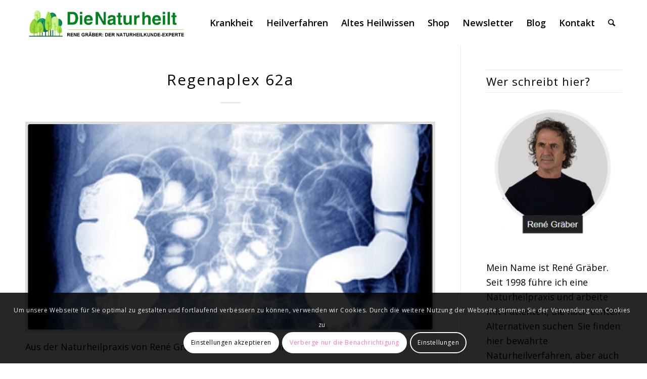

--- FILE ---
content_type: text/html; charset=UTF-8
request_url: https://www.naturheilt.com/regenaplex-62a/
body_size: 23344
content:
<!DOCTYPE html>
<html lang="de" prefix="og: https://ogp.me/ns#" class="html_stretched responsive av-preloader-disabled  html_header_top html_logo_left html_main_nav_header html_menu_right html_slim html_header_sticky html_header_shrinking_disabled html_mobile_menu_phone html_header_searchicon html_content_align_center html_header_unstick_top_disabled html_header_stretch_disabled html_minimal_header html_elegant-blog html_av-overlay-side html_av-overlay-side-classic html_av-submenu-noclone html_entry_id_2855 av-cookies-consent-show-message-bar av-cookies-cookie-consent-enabled av-cookies-can-opt-out av-cookies-user-silent-accept avia-cookie-check-browser-settings av-no-preview av-default-lightbox html_text_menu_active av-mobile-menu-switch-default">
<head>
<meta charset="UTF-8" />
<meta name="robots" content="index, follow" />


<!-- mobile setting -->
<meta name="viewport" content="width=device-width, initial-scale=1">

<!-- Scripts/CSS and wp_head hook -->

				<script type='text/javascript'>

				function avia_cookie_check_sessionStorage()
				{
					//	FF throws error when all cookies blocked !!
					var sessionBlocked = false;
					try
					{
						var test = sessionStorage.getItem( 'aviaCookieRefused' ) != null;
					}
					catch(e)
					{
						sessionBlocked = true;
					}

					var aviaCookieRefused = ! sessionBlocked ? sessionStorage.getItem( 'aviaCookieRefused' ) : null;

					var html = document.getElementsByTagName('html')[0];

					/**
					 * Set a class to avoid calls to sessionStorage
					 */
					if( sessionBlocked || aviaCookieRefused )
					{
						if( html.className.indexOf('av-cookies-session-refused') < 0 )
						{
							html.className += ' av-cookies-session-refused';
						}
					}

					if( sessionBlocked || aviaCookieRefused || document.cookie.match(/aviaCookieConsent/) )
					{
						if( html.className.indexOf('av-cookies-user-silent-accept') >= 0 )
						{
							 html.className = html.className.replace(/\bav-cookies-user-silent-accept\b/g, '');
						}
					}
				}

				avia_cookie_check_sessionStorage();

			</script>
			
<!-- Suchmaschinen-Optimierung durch Rank Math PRO - https://rankmath.com/ -->
<title>Regenaplex 62a</title>
<meta name="description" content="Entgiftung und Stärkung des Darms - das ist das Thema des Regenaplex 62a."/>
<meta name="robots" content="follow, index, max-snippet:-1, max-video-preview:-1, max-image-preview:large"/>
<link rel="canonical" href="https://www.naturheilt.com/regenaplex-62a/" />
<meta property="og:locale" content="de_DE" />
<meta property="og:type" content="article" />
<meta property="og:title" content="Regenaplex 62a" />
<meta property="og:description" content="Entgiftung und Stärkung des Darms - das ist das Thema des Regenaplex 62a." />
<meta property="og:url" content="https://www.naturheilt.com/regenaplex-62a/" />
<meta property="og:site_name" content="Naturheilt: Lexikon der Naturheilkunde und Alternativmedizin" />
<meta property="article:publisher" content="https://www.facebook.com/NaturHeilt/" />
<meta property="article:author" content="https://www.facebook.com/Graeber.Rene/" />
<meta property="article:tag" content="Darm" />
<meta property="article:tag" content="Homöopathie" />
<meta property="article:tag" content="Regenaplex 62a" />
<meta property="article:section" content="Medikamente" />
<meta property="og:updated_time" content="2025-02-05T18:52:49+01:00" />
<meta property="og:image" content="https://www.naturheilt.com/wp-content/uploads/2020/09/bauchraum-fotolia_213024627_Tonpor-Kasa-1600px-min.jpg" />
<meta property="og:image:secure_url" content="https://www.naturheilt.com/wp-content/uploads/2020/09/bauchraum-fotolia_213024627_Tonpor-Kasa-1600px-min.jpg" />
<meta property="og:image:width" content="1600" />
<meta property="og:image:height" content="813" />
<meta property="og:image:alt" content="Regenaplex 62a" />
<meta property="og:image:type" content="image/jpeg" />
<meta property="article:published_time" content="2020-09-19T11:25:49+02:00" />
<meta property="article:modified_time" content="2025-02-05T18:52:49+01:00" />
<meta name="twitter:card" content="summary_large_image" />
<meta name="twitter:title" content="Regenaplex 62a" />
<meta name="twitter:description" content="Entgiftung und Stärkung des Darms - das ist das Thema des Regenaplex 62a." />
<meta name="twitter:image" content="https://www.naturheilt.com/wp-content/uploads/2020/09/bauchraum-fotolia_213024627_Tonpor-Kasa-1600px-min.jpg" />
<meta name="twitter:label1" content="Verfasst von" />
<meta name="twitter:data1" content="rgraeber" />
<meta name="twitter:label2" content="Lesedauer" />
<meta name="twitter:data2" content="2 Minuten" />
<script type="application/ld+json" class="rank-math-schema-pro">{"@context":"https://schema.org","@graph":[{"@type":["Organization","Person"],"@id":"https://www.naturheilt.com/#person","name":"Ren\u00e9 Gr\u00e4ber","url":"https://www.naturheilt.com","sameAs":["https://www.facebook.com/NaturHeilt/","https://www.renegraeber.de/","https://www.facebook.com/Graeber.Rene","https://www.youtube.com/@renegraber1088","https://www.linkedin.com/in/rene-gr%C3%A4ber-840300257/","https://twitter.com/renegraeber","https://www.instagram.com/renegraeber/","https://www.xing.com/profile/Rene_Graeber2"],"email":"info@naturheilt.com","address":{"@type":"PostalAddress","streetAddress":"Hufenweg 24","addressLocality":"Preetz","postalCode":"24211","addressCountry":"Deutschland","addressRegion":"Schleswig-Holstein"}},{"@type":"WebSite","@id":"https://www.naturheilt.com/#website","url":"https://www.naturheilt.com","name":"Naturheilt: Lexikon der Naturheilkunde und Alternativmedizin","publisher":{"@id":"https://www.naturheilt.com/#person"},"inLanguage":"de"},{"@type":"ImageObject","@id":"https://www.naturheilt.com/wp-content/uploads/2020/09/bauchraum-fotolia_213024627_Tonpor-Kasa-1600px-min.jpg","url":"https://www.naturheilt.com/wp-content/uploads/2020/09/bauchraum-fotolia_213024627_Tonpor-Kasa-1600px-min.jpg","width":"1600","height":"813","inLanguage":"de"},{"@type":"WebPage","@id":"https://www.naturheilt.com/regenaplex-62a/#webpage","url":"https://www.naturheilt.com/regenaplex-62a/","name":"Regenaplex 62a","datePublished":"2020-09-19T11:25:49+02:00","dateModified":"2025-02-05T18:52:49+01:00","isPartOf":{"@id":"https://www.naturheilt.com/#website"},"primaryImageOfPage":{"@id":"https://www.naturheilt.com/wp-content/uploads/2020/09/bauchraum-fotolia_213024627_Tonpor-Kasa-1600px-min.jpg"},"inLanguage":"de"},{"@type":"Person","@id":"https://www.naturheilt.com/regenaplex-62a/#author","name":"rgraeber","image":{"@type":"ImageObject","@id":"https://secure.gravatar.com/avatar/d81539a28e0d647bc10c8ba9ad139de9ae9c4ff7fc6f4fa47f38da93f360e60b?s=96&amp;d=mm&amp;r=g","url":"https://secure.gravatar.com/avatar/d81539a28e0d647bc10c8ba9ad139de9ae9c4ff7fc6f4fa47f38da93f360e60b?s=96&amp;d=mm&amp;r=g","caption":"rgraeber","inLanguage":"de"},"sameAs":["https://www.naturheilt.com/"]},{"@type":"Article","headline":"Regenaplex 62a","keywords":"Regenaplex 62a","datePublished":"2020-09-19T11:25:49+02:00","dateModified":"2025-02-05T18:52:49+01:00","articleSection":"Medikamente","author":{"@id":"https://www.naturheilt.com/regenaplex-62a/#author","name":"rgraeber"},"publisher":{"@id":"https://www.naturheilt.com/#person"},"description":"Entgiftung und St\u00e4rkung des Darms - das ist das Thema des Regenaplex 62a.","name":"Regenaplex 62a","@id":"https://www.naturheilt.com/regenaplex-62a/#richSnippet","isPartOf":{"@id":"https://www.naturheilt.com/regenaplex-62a/#webpage"},"image":{"@id":"https://www.naturheilt.com/wp-content/uploads/2020/09/bauchraum-fotolia_213024627_Tonpor-Kasa-1600px-min.jpg"},"inLanguage":"de","mainEntityOfPage":{"@id":"https://www.naturheilt.com/regenaplex-62a/#webpage"}}]}</script>
<!-- /Rank Math WordPress SEO Plugin -->

<link rel="alternate" type="application/rss+xml" title="Naturheilt: Lexikon der Naturheilkunde und Alternativmedizin &raquo; Feed" href="https://www.naturheilt.com/feed/" />
<link rel="alternate" type="application/rss+xml" title="Naturheilt: Lexikon der Naturheilkunde und Alternativmedizin &raquo; Kommentar-Feed" href="https://www.naturheilt.com/comments/feed/" />
<link rel="alternate" title="oEmbed (JSON)" type="application/json+oembed" href="https://www.naturheilt.com/wp-json/oembed/1.0/embed?url=https%3A%2F%2Fwww.naturheilt.com%2Fregenaplex-62a%2F" />
<link rel="alternate" title="oEmbed (XML)" type="text/xml+oembed" href="https://www.naturheilt.com/wp-json/oembed/1.0/embed?url=https%3A%2F%2Fwww.naturheilt.com%2Fregenaplex-62a%2F&#038;format=xml" />

<!-- google webfont font replacement -->

			<script type='text/javascript'>

				(function() {

					/*	check if webfonts are disabled by user setting via cookie - or user must opt in.	*/
					var html = document.getElementsByTagName('html')[0];
					var cookie_check = html.className.indexOf('av-cookies-needs-opt-in') >= 0 || html.className.indexOf('av-cookies-can-opt-out') >= 0;
					var allow_continue = true;
					var silent_accept_cookie = html.className.indexOf('av-cookies-user-silent-accept') >= 0;

					if( cookie_check && ! silent_accept_cookie )
					{
						if( ! document.cookie.match(/aviaCookieConsent/) || html.className.indexOf('av-cookies-session-refused') >= 0 )
						{
							allow_continue = false;
						}
						else
						{
							if( ! document.cookie.match(/aviaPrivacyRefuseCookiesHideBar/) )
							{
								allow_continue = false;
							}
							else if( ! document.cookie.match(/aviaPrivacyEssentialCookiesEnabled/) )
							{
								allow_continue = false;
							}
							else if( document.cookie.match(/aviaPrivacyGoogleWebfontsDisabled/) )
							{
								allow_continue = false;
							}
						}
					}

					if( allow_continue )
					{
						var f = document.createElement('link');

						f.type 	= 'text/css';
						f.rel 	= 'stylesheet';
						f.href 	= 'https://fonts.googleapis.com/css?family=Open+Sans:400,600%7CCaveat:400,700&display=auto';
						f.id 	= 'avia-google-webfont';

						document.getElementsByTagName('head')[0].appendChild(f);
					}
				})();

			</script>
			<style id='wp-img-auto-sizes-contain-inline-css' type='text/css'>
img:is([sizes=auto i],[sizes^="auto," i]){contain-intrinsic-size:3000px 1500px}
/*# sourceURL=wp-img-auto-sizes-contain-inline-css */
</style>
<link rel='stylesheet' id='avia-grid-css' href='https://www.naturheilt.com/wp-content/themes/enfold/css/grid.min.css?ver=7.1' type='text/css' media='all' />
<link rel='stylesheet' id='avia-base-css' href='https://www.naturheilt.com/wp-content/themes/enfold/css/base.min.css?ver=7.1' type='text/css' media='all' />
<link rel='stylesheet' id='avia-layout-css' href='https://www.naturheilt.com/wp-content/themes/enfold/css/layout.min.css?ver=7.1' type='text/css' media='all' />
<link rel='stylesheet' id='avia-module-blog-css' href='https://www.naturheilt.com/wp-content/themes/enfold/config-templatebuilder/avia-shortcodes/blog/blog.min.css?ver=7.1' type='text/css' media='all' />
<link rel='stylesheet' id='avia-module-postslider-css' href='https://www.naturheilt.com/wp-content/themes/enfold/config-templatebuilder/avia-shortcodes/postslider/postslider.min.css?ver=7.1' type='text/css' media='all' />
<link rel='stylesheet' id='avia-module-button-css' href='https://www.naturheilt.com/wp-content/themes/enfold/config-templatebuilder/avia-shortcodes/buttons/buttons.min.css?ver=7.1' type='text/css' media='all' />
<link rel='stylesheet' id='avia-module-comments-css' href='https://www.naturheilt.com/wp-content/themes/enfold/config-templatebuilder/avia-shortcodes/comments/comments.min.css?ver=7.1' type='text/css' media='all' />
<link rel='stylesheet' id='avia-module-slideshow-css' href='https://www.naturheilt.com/wp-content/themes/enfold/config-templatebuilder/avia-shortcodes/slideshow/slideshow.min.css?ver=7.1' type='text/css' media='all' />
<link rel='stylesheet' id='avia-module-gallery-css' href='https://www.naturheilt.com/wp-content/themes/enfold/config-templatebuilder/avia-shortcodes/gallery/gallery.min.css?ver=7.1' type='text/css' media='all' />
<link rel='stylesheet' id='avia-module-gridrow-css' href='https://www.naturheilt.com/wp-content/themes/enfold/config-templatebuilder/avia-shortcodes/grid_row/grid_row.min.css?ver=7.1' type='text/css' media='all' />
<link rel='stylesheet' id='avia-module-heading-css' href='https://www.naturheilt.com/wp-content/themes/enfold/config-templatebuilder/avia-shortcodes/heading/heading.min.css?ver=7.1' type='text/css' media='all' />
<link rel='stylesheet' id='avia-module-hr-css' href='https://www.naturheilt.com/wp-content/themes/enfold/config-templatebuilder/avia-shortcodes/hr/hr.min.css?ver=7.1' type='text/css' media='all' />
<link rel='stylesheet' id='avia-module-image-css' href='https://www.naturheilt.com/wp-content/themes/enfold/config-templatebuilder/avia-shortcodes/image/image.min.css?ver=7.1' type='text/css' media='all' />
<link rel='stylesheet' id='avia-module-slideshow-fullsize-css' href='https://www.naturheilt.com/wp-content/themes/enfold/config-templatebuilder/avia-shortcodes/slideshow_fullsize/slideshow_fullsize.min.css?ver=7.1' type='text/css' media='all' />
<link rel='stylesheet' id='avia-module-slideshow-fullscreen-css' href='https://www.naturheilt.com/wp-content/themes/enfold/config-templatebuilder/avia-shortcodes/slideshow_fullscreen/slideshow_fullscreen.min.css?ver=7.1' type='text/css' media='all' />
<link rel='stylesheet' id='avia-module-social-css' href='https://www.naturheilt.com/wp-content/themes/enfold/config-templatebuilder/avia-shortcodes/social_share/social_share.min.css?ver=7.1' type='text/css' media='all' />
<link rel='stylesheet' id='avia-module-tabs-css' href='https://www.naturheilt.com/wp-content/themes/enfold/config-templatebuilder/avia-shortcodes/tabs/tabs.min.css?ver=7.1' type='text/css' media='all' />
<link rel='stylesheet' id='avia-module-video-css' href='https://www.naturheilt.com/wp-content/themes/enfold/config-templatebuilder/avia-shortcodes/video/video.min.css?ver=7.1' type='text/css' media='all' />
<style id='wp-emoji-styles-inline-css' type='text/css'>

	img.wp-smiley, img.emoji {
		display: inline !important;
		border: none !important;
		box-shadow: none !important;
		height: 1em !important;
		width: 1em !important;
		margin: 0 0.07em !important;
		vertical-align: -0.1em !important;
		background: none !important;
		padding: 0 !important;
	}
/*# sourceURL=wp-emoji-styles-inline-css */
</style>
<link rel='stylesheet' id='wpfp-public-style-css' href='https://www.naturheilt.com/wp-content/plugins/featured-post-creative/assets/css/wpfp-public.css?ver=1.5.7' type='text/css' media='all' />
<link rel='stylesheet' id='meilisearch-engine-css' href='https://www.naturheilt.com/wp-content/plugins/meilisearch-engine/public/css/meilisearch-engine-public.css?ver=1.0.8' type='text/css' media='all' />
<link rel='stylesheet' id='avia-scs-css' href='https://www.naturheilt.com/wp-content/themes/enfold/css/shortcodes.min.css?ver=7.1' type='text/css' media='all' />
<link rel='stylesheet' id='avia-fold-unfold-css' href='https://www.naturheilt.com/wp-content/themes/enfold/css/avia-snippet-fold-unfold.min.css?ver=7.1' type='text/css' media='all' />
<link rel='stylesheet' id='avia-popup-css-css' href='https://www.naturheilt.com/wp-content/themes/enfold/js/aviapopup/magnific-popup.min.css?ver=7.1' type='text/css' media='screen' />
<link rel='stylesheet' id='avia-lightbox-css' href='https://www.naturheilt.com/wp-content/themes/enfold/css/avia-snippet-lightbox.min.css?ver=7.1' type='text/css' media='screen' />
<link rel='stylesheet' id='avia-widget-css-css' href='https://www.naturheilt.com/wp-content/themes/enfold/css/avia-snippet-widget.min.css?ver=7.1' type='text/css' media='screen' />
<link rel='stylesheet' id='avia-dynamic-css' href='https://www.naturheilt.com/wp-content/uploads/dynamic_avia/enfold.css?ver=696eab8b98c5c' type='text/css' media='all' />
<link rel='stylesheet' id='avia-custom-css' href='https://www.naturheilt.com/wp-content/themes/enfold/css/custom.css?ver=7.1' type='text/css' media='all' />
<link rel='stylesheet' id='avia-cookie-css-css' href='https://www.naturheilt.com/wp-content/themes/enfold/css/avia-snippet-cookieconsent.css?ver=7.1' type='text/css' media='screen' />
<script type="text/javascript" src="https://www.naturheilt.com/wp-includes/js/jquery/jquery.min.js?ver=3.7.1" id="jquery-core-js"></script>
<script type="text/javascript" src="https://www.naturheilt.com/wp-includes/js/jquery/jquery-migrate.min.js?ver=3.4.1" id="jquery-migrate-js"></script>
<script type="text/javascript" src="https://www.naturheilt.com/wp-content/plugins/meilisearch-engine/public/js/meilisearch-engine-public.js?ver=1.0.8" id="meilisearch-engine-js"></script>
<script type="text/javascript" src="https://www.naturheilt.com/wp-content/themes/enfold/js/avia-js.min.js?ver=7.1" id="avia-js-js"></script>
<script type="text/javascript" src="https://www.naturheilt.com/wp-content/themes/enfold/js/avia-compat.min.js?ver=7.1" id="avia-compat-js"></script>
<link rel="https://api.w.org/" href="https://www.naturheilt.com/wp-json/" /><link rel="alternate" title="JSON" type="application/json" href="https://www.naturheilt.com/wp-json/wp/v2/posts/2855" /><link rel="EditURI" type="application/rsd+xml" title="RSD" href="https://www.naturheilt.com/xmlrpc.php?rsd" />
<meta name="generator" content="WordPress 6.9" />
<link rel='shortlink' href='https://www.naturheilt.com/?p=2855' />


<!--[if lt IE 9]><script src="https://www.naturheilt.com/wp-content/themes/enfold/js/html5shiv.js"></script><![endif]--><link rel="profile" href="https://gmpg.org/xfn/11" />
<link rel="alternate" type="application/rss+xml" title="Naturheilt: Lexikon der Naturheilkunde und Alternativmedizin RSS2 Feed" href="https://www.naturheilt.com/feed/" />
<link rel="pingback" href="https://www.naturheilt.com/xmlrpc.php" />
<noscript><style>.lazyload[data-src]{display:none !important;}</style></noscript><style>.lazyload{background-image:none !important;}.lazyload:before{background-image:none !important;}</style><style>.wp-block-gallery.is-cropped .blocks-gallery-item picture{height:100%;width:100%;}</style><link rel="icon" href="https://www.naturheilt.com/wp-content/uploads/2021/04/cropped-natur-heilt-logo-neu-svg-32x32.png" sizes="32x32" />
<link rel="icon" href="https://www.naturheilt.com/wp-content/uploads/2021/04/cropped-natur-heilt-logo-neu-svg-192x192.png" sizes="192x192" />
<link rel="apple-touch-icon" href="https://www.naturheilt.com/wp-content/uploads/2021/04/cropped-natur-heilt-logo-neu-svg-180x180.png" />
<meta name="msapplication-TileImage" content="https://www.naturheilt.com/wp-content/uploads/2021/04/cropped-natur-heilt-logo-neu-svg-270x270.png" />
<style type="text/css">
		@font-face {font-family: 'entypo-fontello-enfold'; font-weight: normal; font-style: normal; font-display: auto;
		src: url('https://www.naturheilt.com/wp-content/themes/enfold/config-templatebuilder/avia-template-builder/assets/fonts/entypo-fontello-enfold/entypo-fontello-enfold.woff2') format('woff2'),
		url('https://www.naturheilt.com/wp-content/themes/enfold/config-templatebuilder/avia-template-builder/assets/fonts/entypo-fontello-enfold/entypo-fontello-enfold.woff') format('woff'),
		url('https://www.naturheilt.com/wp-content/themes/enfold/config-templatebuilder/avia-template-builder/assets/fonts/entypo-fontello-enfold/entypo-fontello-enfold.ttf') format('truetype'),
		url('https://www.naturheilt.com/wp-content/themes/enfold/config-templatebuilder/avia-template-builder/assets/fonts/entypo-fontello-enfold/entypo-fontello-enfold.svg#entypo-fontello-enfold') format('svg'),
		url('https://www.naturheilt.com/wp-content/themes/enfold/config-templatebuilder/avia-template-builder/assets/fonts/entypo-fontello-enfold/entypo-fontello-enfold.eot'),
		url('https://www.naturheilt.com/wp-content/themes/enfold/config-templatebuilder/avia-template-builder/assets/fonts/entypo-fontello-enfold/entypo-fontello-enfold.eot?#iefix') format('embedded-opentype');
		}

		#top .avia-font-entypo-fontello-enfold, body .avia-font-entypo-fontello-enfold, html body [data-av_iconfont='entypo-fontello-enfold']:before{ font-family: 'entypo-fontello-enfold'; }
		</style>

<!--
Debugging Info for Theme support: 

Theme: Enfold
Version: 7.1
Installed: enfold
AviaFramework Version: 5.6
AviaBuilder Version: 6.0
aviaElementManager Version: 1.0.1
ML:1024-PU:40-PLA:21
WP:6.9
Compress: CSS:load minified only - JS:load minified only
Updates: enabled - unverified Envato token
PLAu:21
-->
<link rel='stylesheet' id='lwptoc-main-css' href='https://www.naturheilt.com/wp-content/plugins/luckywp-table-of-contents/front/assets/main.min.css?ver=2.1.14' type='text/css' media='all' />
</head>

<body id="top" class="wp-singular post-template-default single single-post postid-2855 single-format-standard wp-theme-enfold stretched rtl_columns av-curtain-numeric open_sans  post-type-post category-medikamente post_tag-darm post_tag-homoeopathie post_tag-regenaplex-62a avia-responsive-images-support">

	
	<div id='wrap_all'>

	
<header id='header' class='all_colors header_color light_bg_color  av_header_top av_logo_left av_main_nav_header av_menu_right av_slim av_header_sticky av_header_shrinking_disabled av_header_stretch_disabled av_mobile_menu_phone av_header_searchicon av_header_unstick_top_disabled av_minimal_header av_bottom_nav_disabled  av_alternate_logo_active av_header_border_disabled' aria-label="Header" data-av_shrink_factor='50'>

		<div  id='header_main' class='container_wrap container_wrap_logo'>

        <div class='container av-logo-container'><div class='inner-container'><span class='logo avia-standard-logo'><a href='https://www.naturheilt.com/' class='' aria-label='logonatur' title='logonatur'><img src="https://www.naturheilt.com/wp-content/uploads/2025/07/logonatur.png" srcset="https://www.naturheilt.com/wp-content/uploads/2025/07/logonatur.png 413w, https://www.naturheilt.com/wp-content/uploads/2025/07/logonatur-300x84.png 300w" sizes="(max-width: 413px) 100vw, 413px" height="100" width="300" alt='Naturheilt: Lexikon der Naturheilkunde und Alternativmedizin' title='logonatur' /></a></span><nav class='main_menu' data-selectname='Wähle eine Seite' ><div class="avia-menu av-main-nav-wrap"><ul role="menu" class="menu av-main-nav" id="avia-menu"><li role="menuitem" id="menu-item-3737" class="menu-item menu-item-type-post_type menu-item-object-post menu-item-has-children menu-item-top-level menu-item-top-level-1"><a href="https://www.naturheilt.com/krankheiten-a-z/" tabindex="0"><span class="avia-bullet"></span><span class="avia-menu-text">Krankheit</span><span class="avia-menu-fx"><span class="avia-arrow-wrap"><span class="avia-arrow"></span></span></span></a>


<ul class="sub-menu">
	<li role="menuitem" id="menu-item-3706" class="menu-item menu-item-type-post_type menu-item-object-post"><a href="https://www.naturheilt.com/allergie-naturheilkunde/" tabindex="0"><span class="avia-bullet"></span><span class="avia-menu-text">Allergie</span></a></li>
	<li role="menuitem" id="menu-item-3707" class="menu-item menu-item-type-post_type menu-item-object-post"><a href="https://www.naturheilt.com/augenerkrankungen/" tabindex="0"><span class="avia-bullet"></span><span class="avia-menu-text">Augenprobleme</span></a></li>
	<li role="menuitem" id="menu-item-3708" class="menu-item menu-item-type-post_type menu-item-object-post"><a href="https://www.naturheilt.com/atemwege/" tabindex="0"><span class="avia-bullet"></span><span class="avia-menu-text">Atemwegsprobleme</span></a></li>
	<li role="menuitem" id="menu-item-3710" class="menu-item menu-item-type-post_type menu-item-object-post"><a href="https://www.naturheilt.com/darmbeschwerden/" tabindex="0"><span class="avia-bullet"></span><span class="avia-menu-text">Darmprobleme</span></a></li>
	<li role="menuitem" id="menu-item-3712" class="menu-item menu-item-type-post_type menu-item-object-post"><a href="https://www.naturheilt.com/gelenkbeschwerden-gelenkprobleme/" tabindex="0"><span class="avia-bullet"></span><span class="avia-menu-text">Gelenkbeschwerden</span></a></li>
	<li role="menuitem" id="menu-item-3713" class="menu-item menu-item-type-post_type menu-item-object-post"><a href="https://www.naturheilt.com/hautkrankheiten/" tabindex="0"><span class="avia-bullet"></span><span class="avia-menu-text">Hautkrankheiten</span></a></li>
	<li role="menuitem" id="menu-item-3714" class="menu-item menu-item-type-post_type menu-item-object-post"><a href="https://www.naturheilt.com/herzkrankheiten-herzproblemen/" tabindex="0"><span class="avia-bullet"></span><span class="avia-menu-text">Herzprobleme</span></a></li>
	<li role="menuitem" id="menu-item-3715" class="menu-item menu-item-type-post_type menu-item-object-post"><a href="https://www.naturheilt.com/infektionen/" tabindex="0"><span class="avia-bullet"></span><span class="avia-menu-text">Infektionen</span></a></li>
	<li role="menuitem" id="menu-item-3716" class="menu-item menu-item-type-post_type menu-item-object-post"><a href="https://www.naturheilt.com/krebs/" tabindex="0"><span class="avia-bullet"></span><span class="avia-menu-text">Krebs</span></a></li>
	<li role="menuitem" id="menu-item-3717" class="menu-item menu-item-type-post_type menu-item-object-post"><a href="https://www.naturheilt.com/magenschmerzen/" tabindex="0"><span class="avia-bullet"></span><span class="avia-menu-text">Magenprobleme</span></a></li>
	<li role="menuitem" id="menu-item-3720" class="menu-item menu-item-type-post_type menu-item-object-post"><a href="https://www.naturheilt.com/schmerzen/" tabindex="0"><span class="avia-bullet"></span><span class="avia-menu-text">Schmerzen</span></a></li>
	<li role="menuitem" id="menu-item-3719" class="menu-item menu-item-type-post_type menu-item-object-post"><a href="https://www.naturheilt.com/schlaefstoerung/" tabindex="0"><span class="avia-bullet"></span><span class="avia-menu-text">Schläfstörungen</span></a></li>
	<li role="menuitem" id="menu-item-3721" class="menu-item menu-item-type-post_type menu-item-object-post"><a href="https://www.naturheilt.com/stoffwechselstoerungen/" tabindex="0"><span class="avia-bullet"></span><span class="avia-menu-text">Stoffwechselstörungen</span></a></li>
</ul>
</li>
<li role="menuitem" id="menu-item-3701" class="menu-item menu-item-type-post_type menu-item-object-post menu-item-has-children menu-item-top-level menu-item-top-level-2"><a href="https://www.naturheilt.com/therapien/" tabindex="0"><span class="avia-bullet"></span><span class="avia-menu-text">Heilverfahren</span><span class="avia-menu-fx"><span class="avia-arrow-wrap"><span class="avia-arrow"></span></span></span></a>


<ul class="sub-menu">
	<li role="menuitem" id="menu-item-3752" class="menu-item menu-item-type-post_type menu-item-object-post"><a href="https://www.naturheilt.com/heilpflanzen-lexikon/" tabindex="0"><span class="avia-bullet"></span><span class="avia-menu-text">Heilpflanzen Lexikon</span></a></li>
	<li role="menuitem" id="menu-item-3754" class="menu-item menu-item-type-post_type menu-item-object-post"><a href="https://www.naturheilt.com/medikamente-eine-uebersicht/" tabindex="0"><span class="avia-bullet"></span><span class="avia-menu-text">Medikamente – Eine Übersicht</span></a></li>
	<li role="menuitem" id="menu-item-3753" class="menu-item menu-item-type-post_type menu-item-object-post"><a href="https://www.naturheilt.com/die-guten-boesen-medikamente/" tabindex="0"><span class="avia-bullet"></span><span class="avia-menu-text">Medikamente – Die Guten, die Bösen und die Tödlichen</span></a></li>
	<li role="menuitem" id="menu-item-3757" class="menu-item menu-item-type-post_type menu-item-object-post"><a href="https://www.naturheilt.com/5-tibeter/" tabindex="0"><span class="avia-bullet"></span><span class="avia-menu-text">Die 5 Tibeter</span></a></li>
	<li role="menuitem" id="menu-item-3758" class="menu-item menu-item-type-post_type menu-item-object-post"><a href="https://www.naturheilt.com/ernaehrung/" tabindex="0"><span class="avia-bullet"></span><span class="avia-menu-text">Besser und gesund Essen</span></a></li>
	<li role="menuitem" id="menu-item-3759" class="menu-item menu-item-type-post_type menu-item-object-post"><a href="https://www.naturheilt.com/enzymtherapie/" tabindex="0"><span class="avia-bullet"></span><span class="avia-menu-text">Enzymtherapie</span></a></li>
	<li role="menuitem" id="menu-item-3760" class="menu-item menu-item-type-post_type menu-item-object-post"><a href="https://www.naturheilt.com/fuss-reflexzonen-massage/" tabindex="0"><span class="avia-bullet"></span><span class="avia-menu-text">Fussreflexzonen-Massage</span></a></li>
	<li role="menuitem" id="menu-item-3764" class="menu-item menu-item-type-post_type menu-item-object-post"><a href="https://www.naturheilt.com/wickel/" tabindex="0"><span class="avia-bullet"></span><span class="avia-menu-text">Wickel und Auflagen</span></a></li>
</ul>
</li>
<li role="menuitem" id="menu-item-3700" class="menu-item menu-item-type-post_type menu-item-object-post menu-item-has-children menu-item-top-level menu-item-top-level-3"><a href="https://www.naturheilt.com/indikationen/" tabindex="0"><span class="avia-bullet"></span><span class="avia-menu-text">Altes Heilwissen</span><span class="avia-menu-fx"><span class="avia-arrow-wrap"><span class="avia-arrow"></span></span></span></a>


<ul class="sub-menu">
	<li role="menuitem" id="menu-item-3761" class="menu-item menu-item-type-post_type menu-item-object-post"><a href="https://www.naturheilt.com/6-phasen-reckeweg/" tabindex="0"><span class="avia-bullet"></span><span class="avia-menu-text">Wie Krankheiten verlaufen und geheilt werden müssen</span></a></li>
	<li role="menuitem" id="menu-item-4880" class="menu-item menu-item-type-post_type menu-item-object-post"><a href="https://www.naturheilt.com/resilienz/" tabindex="0"><span class="avia-bullet"></span><span class="avia-menu-text">Resilienz – Warum zerbrechen manche an ihren Problemen?</span></a></li>
	<li role="menuitem" id="menu-item-3762" class="menu-item menu-item-type-post_type menu-item-object-post"><a href="https://www.naturheilt.com/th1-th2-immunbalance/" tabindex="0"><span class="avia-bullet"></span><span class="avia-menu-text">TH1 – TH2 Immunbalance – als Grundlage der Therapie</span></a></li>
	<li role="menuitem" id="menu-item-4881" class="menu-item menu-item-type-post_type menu-item-object-post"><a href="https://www.naturheilt.com/wirbelsaeulenverschiebungen/" tabindex="0"><span class="avia-bullet"></span><span class="avia-menu-text">Wirbelsäule und Organe: Die Zusammenhänge zwischen Wirbelsegmenten und Ihren Beschwerden</span></a></li>
	<li role="menuitem" id="menu-item-5924" class="menu-item menu-item-type-post_type menu-item-object-post"><a href="https://www.naturheilt.com/strophanthin/" tabindex="0"><span class="avia-bullet"></span><span class="avia-menu-text">Strophanthin – Das vergessene Herzmedikament</span></a></li>
	<li role="menuitem" id="menu-item-3763" class="menu-item menu-item-type-post_type menu-item-object-post"><a href="https://www.naturheilt.com/knoblauchlikoer/" tabindex="0"><span class="avia-bullet"></span><span class="avia-menu-text">Knoblauch-Zitronen-Kur</span></a></li>
</ul>
</li>
<li role="menuitem" id="menu-item-9740" class="menu-item menu-item-type-custom menu-item-object-custom menu-item-top-level menu-item-top-level-4"><a href="https://www.rene-graeber-buecher.de/" tabindex="0"><span class="avia-bullet"></span><span class="avia-menu-text">Shop</span><span class="avia-menu-fx"><span class="avia-arrow-wrap"><span class="avia-arrow"></span></span></span></a></li>
<li role="menuitem" id="menu-item-190" class="menu-item menu-item-type-custom menu-item-object-custom menu-item-top-level menu-item-top-level-5"><a href="https://www.naturheilt.com/newsletter/" tabindex="0"><span class="avia-bullet"></span><span class="avia-menu-text">Newsletter</span><span class="avia-menu-fx"><span class="avia-arrow-wrap"><span class="avia-arrow"></span></span></span></a></li>
<li role="menuitem" id="menu-item-187" class="menu-item menu-item-type-custom menu-item-object-custom menu-item-has-children menu-item-top-level menu-item-top-level-6"><a href="https://naturheilt.com/blog/" tabindex="0"><span class="avia-bullet"></span><span class="avia-menu-text">Blog</span><span class="avia-menu-fx"><span class="avia-arrow-wrap"><span class="avia-arrow"></span></span></span></a>


<ul class="sub-menu">
	<li role="menuitem" id="menu-item-3775" class="menu-item menu-item-type-custom menu-item-object-custom"><a href="https://naturheilt.com/blog/todsuenden-der-schulmedizin/" tabindex="0"><span class="avia-bullet"></span><span class="avia-menu-text">Die 7 Todsünden der Schulmedizin</span></a></li>
	<li role="menuitem" id="menu-item-3771" class="menu-item menu-item-type-custom menu-item-object-custom"><a href="https://naturheilt.com/blog/sacklers-pharma-opium-krise/" tabindex="0"><span class="avia-bullet"></span><span class="avia-menu-text">Die Opiumkrise und die Pharmagangster-Familie</span></a></li>
	<li role="menuitem" id="menu-item-3772" class="menu-item menu-item-type-custom menu-item-object-custom"><a href="https://naturheilt.com/blog/angiogenese-oder-essen-gegen-krebs/" tabindex="0"><span class="avia-bullet"></span><span class="avia-menu-text">Angiogenese &#8211; Oder: Wie esse ich gegen Krebs?</span></a></li>
	<li role="menuitem" id="menu-item-3773" class="menu-item menu-item-type-custom menu-item-object-custom"><a href="https://naturheilt.com/blog/medizinische-leitlinien-2013/" tabindex="0"><span class="avia-bullet"></span><span class="avia-menu-text">Medizinische Leitlinien – Warum ich mich nicht danach behandeln lassen würde</span></a></li>
	<li role="menuitem" id="menu-item-3774" class="menu-item menu-item-type-custom menu-item-object-custom"><a href="https://naturheilt.com/blog/die-pharmaindustrie-wie-wir-patienten-belogen-werden/" tabindex="0"><span class="avia-bullet"></span><span class="avia-menu-text">Das Pharmakartell &#8211; Wie wir belogen werden</span></a></li>
	<li role="menuitem" id="menu-item-3776" class="menu-item menu-item-type-custom menu-item-object-custom"><a href="https://naturheilt.com/blog/elektromagnetische-felder-handy-industrie/" tabindex="0"><span class="avia-bullet"></span><span class="avia-menu-text">Krank durch Handy und WLAN?</span></a></li>
</ul>
</li>
<li role="menuitem" id="menu-item-197" class="menu-item menu-item-type-post_type menu-item-object-page menu-item-has-children menu-item-top-level menu-item-top-level-7"><a href="https://www.naturheilt.com/kontakt/" tabindex="0"><span class="avia-bullet"></span><span class="avia-menu-text">Kontakt</span><span class="avia-menu-fx"><span class="avia-arrow-wrap"><span class="avia-arrow"></span></span></span></a>


<ul class="sub-menu">
	<li role="menuitem" id="menu-item-2914" class="menu-item menu-item-type-post_type menu-item-object-page"><a href="https://www.naturheilt.com/impressum/" tabindex="0"><span class="avia-bullet"></span><span class="avia-menu-text">Impressum</span></a></li>
	<li role="menuitem" id="menu-item-5737" class="menu-item menu-item-type-post_type menu-item-object-page"><a href="https://www.naturheilt.com/datenschutz/" tabindex="0"><span class="avia-bullet"></span><span class="avia-menu-text">Datenschutz</span></a></li>
	<li role="menuitem" id="menu-item-5740" class="menu-item menu-item-type-post_type menu-item-object-page"><a href="https://www.naturheilt.com/nutzungsbedingungen/" tabindex="0"><span class="avia-bullet"></span><span class="avia-menu-text">Nutzungsbedingungen</span></a></li>
</ul>
</li>
<li id="menu-item-search" class="noMobile menu-item menu-item-search-dropdown menu-item-avia-special" role="menuitem"><a class="avia-svg-icon avia-font-svg_entypo-fontello" aria-label="Suche" href="?s=" rel="nofollow" title="Click to open the search input field" data-avia-search-tooltip="
&lt;search&gt;
	&lt;form role=&quot;search&quot; action=&quot;https://www.naturheilt.com/&quot; id=&quot;searchform&quot; method=&quot;get&quot; class=&quot;&quot;&gt;
		&lt;div&gt;
&lt;span class=&#039;av_searchform_search avia-svg-icon avia-font-svg_entypo-fontello&#039; data-av_svg_icon=&#039;search&#039; data-av_iconset=&#039;svg_entypo-fontello&#039;&gt;&lt;svg version=&quot;1.1&quot; xmlns=&quot;http://www.w3.org/2000/svg&quot; width=&quot;25&quot; height=&quot;32&quot; viewBox=&quot;0 0 25 32&quot; preserveAspectRatio=&quot;xMidYMid meet&quot; aria-labelledby=&#039;av-svg-title-1&#039; aria-describedby=&#039;av-svg-desc-1&#039; role=&quot;graphics-symbol&quot; aria-hidden=&quot;true&quot;&gt;
&lt;title id=&#039;av-svg-title-1&#039;&gt;Search&lt;/title&gt;
&lt;desc id=&#039;av-svg-desc-1&#039;&gt;Search&lt;/desc&gt;
&lt;path d=&quot;M24.704 24.704q0.96 1.088 0.192 1.984l-1.472 1.472q-1.152 1.024-2.176 0l-6.080-6.080q-2.368 1.344-4.992 1.344-4.096 0-7.136-3.040t-3.040-7.136 2.88-7.008 6.976-2.912 7.168 3.040 3.072 7.136q0 2.816-1.472 5.184zM3.008 13.248q0 2.816 2.176 4.992t4.992 2.176 4.832-2.016 2.016-4.896q0-2.816-2.176-4.96t-4.992-2.144-4.832 2.016-2.016 4.832z&quot;&gt;&lt;/path&gt;
&lt;/svg&gt;&lt;/span&gt;			&lt;input type=&quot;submit&quot; value=&quot;&quot; id=&quot;searchsubmit&quot; class=&quot;button&quot; title=&quot;Enter at least 3 characters to show search results in a dropdown or click to route to search result page to show all results&quot; /&gt;
			&lt;input type=&quot;search&quot; id=&quot;s&quot; name=&quot;s&quot; value=&quot;&quot; aria-label=&#039;Suche&#039; placeholder=&#039;Suche&#039; required /&gt;
		&lt;/div&gt;
	&lt;/form&gt;
&lt;/search&gt;
" data-av_svg_icon='search' data-av_iconset='svg_entypo-fontello'><svg version="1.1" xmlns="http://www.w3.org/2000/svg" width="25" height="32" viewBox="0 0 25 32" preserveAspectRatio="xMidYMid meet" aria-labelledby='av-svg-title-2' aria-describedby='av-svg-desc-2' role="graphics-symbol" aria-hidden="true">
<title id='av-svg-title-2'>Click to open the search input field</title>
<desc id='av-svg-desc-2'>Click to open the search input field</desc>
<path d="M24.704 24.704q0.96 1.088 0.192 1.984l-1.472 1.472q-1.152 1.024-2.176 0l-6.080-6.080q-2.368 1.344-4.992 1.344-4.096 0-7.136-3.040t-3.040-7.136 2.88-7.008 6.976-2.912 7.168 3.040 3.072 7.136q0 2.816-1.472 5.184zM3.008 13.248q0 2.816 2.176 4.992t4.992 2.176 4.832-2.016 2.016-4.896q0-2.816-2.176-4.96t-4.992-2.144-4.832 2.016-2.016 4.832z"></path>
</svg><span class="avia_hidden_link_text">Suche</span></a></li><li class="av-burger-menu-main menu-item-avia-special " role="menuitem">
	        			<a href="#" aria-label="Menü" aria-hidden="false">
							<span class="av-hamburger av-hamburger--spin av-js-hamburger">
								<span class="av-hamburger-box">
						          <span class="av-hamburger-inner"></span>
						          <strong>Menü</strong>
								</span>
							</span>
							<span class="avia_hidden_link_text">Menü</span>
						</a>
	        		   </li></ul></div></nav></div> </div> 
		<!-- end container_wrap-->
		</div>
<div class="header_bg"></div>
<!-- end header -->
</header>

	<div id='main' class='all_colors' data-scroll-offset='88'>

	
		<div class='container_wrap container_wrap_first main_color sidebar_right'>

			<div class='container template-blog template-single-blog '>

				<main class='content units av-content-small alpha  av-blog-meta-author-disabled av-blog-meta-comments-disabled av-blog-meta-category-disabled av-blog-meta-date-disabled av-blog-meta-html-info-disabled av-blog-meta-tag-disabled av-main-single' >

					<article class="post-entry post-entry-type-standard post-entry-2855 post-loop-1 post-parity-odd post-entry-last single-big with-slider post-2855 post type-post status-publish format-standard has-post-thumbnail hentry category-medikamente tag-darm tag-homoeopathie tag-regenaplex-62a" ><div class="blog-meta"></div><div class='entry-content-wrapper clearfix standard-content'><header class="entry-content-header" aria-label="Post: Regenaplex 62a"><div class="av-heading-wrapper"><span class="blog-categories minor-meta"><a href="https://www.naturheilt.com/kategorie/medikamente/" rel="tag">Medikamente</a></span><h1 class='post-title entry-title ' >Regenaplex 62a<span class="post-format-icon minor-meta"></span></h1></div></header><span class="av-vertical-delimiter"></span><div class="big-preview single-big" ><a href="https://www.naturheilt.com/wp-content/uploads/2020/09/bauchraum-fotolia_213024627_Tonpor-Kasa-1600px-min-1024x520.jpg" data-srcset="https://www.naturheilt.com/wp-content/uploads/2020/09/bauchraum-fotolia_213024627_Tonpor-Kasa-1600px-min-1024x520.jpg 1024w, https://www.naturheilt.com/wp-content/uploads/2020/09/bauchraum-fotolia_213024627_Tonpor-Kasa-1600px-min-300x152.jpg 300w, https://www.naturheilt.com/wp-content/uploads/2020/09/bauchraum-fotolia_213024627_Tonpor-Kasa-1600px-min-768x390.jpg 768w, https://www.naturheilt.com/wp-content/uploads/2020/09/bauchraum-fotolia_213024627_Tonpor-Kasa-1600px-min-1536x780.jpg 1536w, https://www.naturheilt.com/wp-content/uploads/2020/09/bauchraum-fotolia_213024627_Tonpor-Kasa-1600px-min.jpg 1600w" data-sizes="(max-width: 1024px) 100vw, 1024px"  title="bauchraum-fotolia_213024627_Tonpor-Kasa-1600px-min" ><img loading="lazy" width="632" height="321" src="https://www.naturheilt.com/wp-content/uploads/2020/09/bauchraum-fotolia_213024627_Tonpor-Kasa-1600px-min.jpg" class="wp-image-794 avia-img-lazy-loading-794 attachment-entry_with_sidebar size-entry_with_sidebar wp-post-image" alt="" decoding="async" srcset="https://www.naturheilt.com/wp-content/uploads/2020/09/bauchraum-fotolia_213024627_Tonpor-Kasa-1600px-min.jpg 1600w, https://www.naturheilt.com/wp-content/uploads/2020/09/bauchraum-fotolia_213024627_Tonpor-Kasa-1600px-min-300x152.jpg 300w, https://www.naturheilt.com/wp-content/uploads/2020/09/bauchraum-fotolia_213024627_Tonpor-Kasa-1600px-min-1024x520.jpg 1024w, https://www.naturheilt.com/wp-content/uploads/2020/09/bauchraum-fotolia_213024627_Tonpor-Kasa-1600px-min-768x390.jpg 768w, https://www.naturheilt.com/wp-content/uploads/2020/09/bauchraum-fotolia_213024627_Tonpor-Kasa-1600px-min-1536x780.jpg 1536w" sizes="(max-width: 632px) 100vw, 632px" /></a></div><div class="entry-content" ><p class="post-modified-info">Aus der Naturheilpraxis von René Gräber / Kategorie:  <a href="https://www.naturheilt.com/kategorie/medikamente/" rel="category tag">Medikamente</a></p><div class="lwptoc lwptoc-baseItems lwptoc-light lwptoc-notInherit" data-smooth-scroll="1" data-smooth-scroll-offset="24"><div class="lwptoc_i">    <div class="lwptoc_header">
        <b class="lwptoc_title" style="font-weight:normal;">Inhaltsverzeichnis</b>                    <span class="lwptoc_toggle">
                <a href="#" class="lwptoc_toggle_label" data-label="Ausblenden">Einblenden</a>            </span>
            </div>
<div class="lwptoc_items" style="display:none;">
    <div class="lwptoc_itemWrap"><div class="lwptoc_item">    <a href="#indikationen">
                <span class="lwptoc_item_label">Indikationen</span>
    </a>
    </div><div class="lwptoc_item">    <a href="#inhaltsstoffe">
                <span class="lwptoc_item_label">Inhaltsstoffe</span>
    </a>
    </div><div class="lwptoc_item">    <a href="#dosierung">
                <span class="lwptoc_item_label">Dosierung</span>
    </a>
    </div><div class="lwptoc_item">    <a href="#erfahrungen-und-zusatzliche-tipps">
                <span class="lwptoc_item_label">Erfahrungen und zusätzliche Tipps</span>
    </a>
    </div><div class="lwptoc_item">    <a href="#grenzen-des-homoopathischen-mittels">
                <span class="lwptoc_item_label">Grenzen des homöopathischen Mittels</span>
    </a>
    </div><div class="lwptoc_item">    <a href="#rene-graber">
                <span class="lwptoc_item_label">Rene Gräber:</span>
    </a>
    </div></div></div>
</div></div>
<p class="opener">Entgiftung und Stärkung des Darms – das ist das Thema des Regenaplex 62a.</p>
<h2><span id="indikationen">Indikationen</span></h2>
<p>Bei diesem Regenaplex handelt es sich um ein klassisches Mittel für den Darm; wenn dieses wichtige Organ seine Ausscheidungsfunktion nicht mehr richtig übernehmen kann, wird oft der gesamte Organismus geschwächt: Erkältungskrankheiten und Infekte können die Folge sein.</p>
<p>Dann hilft Regenaplex 62a, den Darm bei seinen Aufgaben zu unterstützen und trägt so zur Gesundung bei. Häufig wird die Komposition in solchen Fällen zusammen mit dem <a href="https://www.naturheilt.com/regenaplex-50a/">Regenaplex 50a</a> (unterstützt die Nieren in ihrer Ausscheidungsfähigkeit) und <a href="https://www.naturheilt.com/regenaplex-6/">Regenaplex 6</a> (stärkt das gesamte Immunsystem) eingenommen.</p>
<p>Für eine allgemeine Entgiftungskur kann zusätzlich zu den drei Kompositionen noch der entgiftende und regenerierende <a href="https://www.naturheilt.com/regenaplex-510a/">Regenaplex 510a</a> eingesetzt werden.</p>
<p>Regenaplex 62a wird aber auch isoliert eingesetzt, vor allem eingesetzt bei Darminfektionen und leichtem Fieber sowie bei Durchfallerkrankungen. Auch vorbeugend kann das Mittel gegeben werden.</p>
<h2><span id="inhaltsstoffe">Inhaltsstoffe</span></h2>
<p>Regenaplex 62a ist aus unterschiedlichen Einzelbestandteilen zusammengesetzt, die sich in ihrer Wirkung ergänzen. Um den gesamten Verdauungstrakt zu stärken, kommt Artemisia Absinthium (Wermut) zum Einsatz.</p>
<p>Unterstützt wird die Wirkung durch Allium sativum (Knoblauch).</p>
<p>Speziell gegen <a href="https://www.naturheilt.com/durchfall/">Durchfallerkrankungen</a> hilft Artemisia abrotanum (Eberraute), das sich vor allem bewährt hat, wenn als Beschwerden <a href="https://www.yamedo.de/darmentleerungsstoerung/" target="_blank" rel="noopener noreferrer">abwechselnd Durchfall und Verstopfung</a> auftreten. Das Mittel hat sich darüber hinaus bei Blähungen als wirksam erwiesen, die häufig mit Durchfall einhergehen.</p>
<p>Um <a href="https://www.yamedo.de/bauchkraempfe/" target="_blank" rel="noopener noreferrer">krampfartige Bauchschmerzen</a> (die solche Erkrankungen begleiten können) wirksam zu unterstützen, ist dem Mittel außerdem Colocynthis (Bittergurke) zugegeben.</p>
<p>Arnica montana (Bergwohlverleih) ist in dieser Komposition nicht nur eingesetzt bei (insbesondere übelriechendem) Durchfall, sondern unterstützt auch den Entzündungsprozess, etwa bei Darmerkrankungen oder aber auch bei grippalen Infekten.</p>
<p>Insbesondere wenn die Ausscheidungsfunktionen stark blockiert sind, kann zusätzlich Aluminium oxydatum (Tonerde) helfen. Gegen leichtes Fieber, das bei solchen Erkrankungen auftreten kann, hilft vor allem Echinacea (Sonnenhut), das auch gegen Bakterien wirkt.</p>
<p><strong>Übrigens: Wenn Sie solche Informationen interessieren, dann fordern Sie unbedingt meinen kostenlosen Praxis-Newsletter dazu an:</strong><br>
<script type="text/javascript" src="https://rene-graeber.de/view_webform_v2.js?u=v9&#038;webforms_id=pDg4U"></script><br>
<strong>Vor allem wenn Sie für den Erhalt der Homöopathie sind, sollten Sie sich unbedingt dazu eintragen, denn die „Politik“ und etablierte Medizinerschaft ist bestrebt die Homöopathie zu verbieten und / oder abzuschaffen!</strong></p>
<h2><span id="dosierung">Dosierung</span></h2>
<p>Bei akuten Beschwerden, zum Beispiel bei einer Darminfektion oder einem grippalen Infekt, nimmt man alle halbe bis ganze Stunde je fünf Tropfen ein – höchstens sechs Mal am Tag. Handelt es sich um chronische Verlaufsformen, reicht eine eins bis dreimalige Gabe aus.</p>
<p>Auch hier sollte die Einzeldosierung fünf Tropfen nicht überschreiten. Bei Verbesserung der Beschwerden sollte die Häufigkeit der Einnahme reduziert werden.</p>
<h2><span id="erfahrungen-und-zusatzliche-tipps">Erfahrungen und zusätzliche Tipps</span></h2>
<p>Die Erfahrung zeigt, dass vor allem Menschen mit widerkehrenden Infektionen von Regenaplex 62a profitieren, weil in solchen Fällen häufig auch die Ausscheidungsfähigkeit des Darmes eingeschränkt ist. Dann kann es ratsam sein, zusätzlich bestimmte <a href="https://www.gesund-heilfasten.de/darmbakterien/" target="_blank" rel="noopener noreferrer">Darmbakterien</a>, also <a href="https://www.vitalstoffmedizin.com/probiotika/" target="_blank" rel="noopener noreferrer">Probiotika</a> wie zum Beispiel <a href="https://www.vitalstoffmedizin.com/escherichia-coli-in-der-therapie/" target="_blank" rel="noopener noreferrer">E. coli</a>, <a href="https://www.vitalstoffmedizin.com/milchsaeurebakterien/" target="_blank" rel="noopener noreferrer">Milchsäurebakterien</a>) einzunehmen, um auch die Gesundheit der Darmschleimhaut wiederherzustellen, was  wichtig für die Gesundung des gesamten Immunsystems ist.</p>
<p>Handelt es sich allerdings lediglich um einen kurzen Infekt bzw. um die klassische Symptomatik einer Reisekrankheit, ist oft schon die Einnahme eines homöopathischen Einzelmittels bzw. eines anderen Präparats aus der Naturheilkunde ausreichend; Okoubaka stellt beispielsweise das klassische Mittel gegen Reisedurchfall dar und entgiftet dabei ebenfalls den Körper.</p>
<p>Kurzfristige, nicht widerkehrende Durchfallerkrankungen lassen sich aber auch mit Arznei-Hefe behandeln.</p>
<h2><span id="grenzen-des-homoopathischen-mittels">Grenzen des homöopathischen Mittels</span></h2>
<p>Durchfallbeschwerden können unterschiedlichen Ursachen zugrunde liegen; neben harmlosen Infekten und vorübergehenden Beschwerden können sich auch ernsthafte Erkrankungen hinter den Symptomen verbergen.</p>
<p>Anhaltender Durchfall, der vor allem mit Fieber einhergeht, sollte deshalb zunächst medizinisch abgeklärt werden. Dies ist auch der Fall, wenn sich im Stuhl Spuren von Blut finden lassen und eine anhaltende körperliche Abgeschlagenheit wahrgenommen wird.</p>
<p><a href="https://www.vitalstoffmedizin.com/newsletter-5-vitalstoffe-rene-graeber/" target="_blank" rel="noopener"><img decoding="async" class="size-full wp-image-625 aligncenter lazyload" src="[data-uri]" alt="" width="750" height="346"   data-src="https://www.naturheilt.com/wp-content/uploads/2020/08/vitalstoffe-750px-min.jpg" data-srcset="https://www.naturheilt.com/wp-content/uploads/2020/08/vitalstoffe-750px-min.jpg 750w, https://www.naturheilt.com/wp-content/uploads/2020/08/vitalstoffe-750px-min-300x138.jpg 300w" data-sizes="auto" data-eio-rwidth="750" data-eio-rheight="346"><noscript><img decoding="async" class="size-full wp-image-625 aligncenter" src="https://www.naturheilt.com/wp-content/uploads/2020/08/vitalstoffe-750px-min.jpg" alt="" width="750" height="346" srcset="https://www.naturheilt.com/wp-content/uploads/2020/08/vitalstoffe-750px-min.jpg 750w, https://www.naturheilt.com/wp-content/uploads/2020/08/vitalstoffe-750px-min-300x138.jpg 300w" sizes="(max-width: 750px) 100vw, 750px" data-eio="l"></noscript></a></p>
<p>Beitragsbild: fotolia.com – Tonpor-Kasa</p>
<div style="text-align: center; padding: 20px; background-color: #f9f9f9; border: 1px solid #ddd;">
<p>
</p><h4 style="text-align: left;"><span id="rene-graber"><img decoding="async" class="wp-image-5393 alignleft lazyload" src="[data-uri]" alt="" width="222" height="241" data-src="https://www.naturheilt.com/wp-content/uploads/2025/02/renegraeberkreisblue.png" data-eio-rwidth="350" data-eio-rheight="383"><noscript><img decoding="async" class=" wp-image-5393 alignleft" src="https://www.naturheilt.com/wp-content/uploads/2025/02/renegraeberkreisblue.png" alt="" width="222" height="241" data-eio="l"></noscript>Rene Gräber:</span></h4>
<p style="text-align: left;">Ihre Hilfe für die Naturheilkunde und eine menschliche Medizin! Dieser Blog ist vollkommen unabhängig, überparteilich und kostenfrei (keine Paywall). Ich (René Gräber) investiere allerdings viel Zeit, Geld und Arbeit, um ihnen Beiträge jenseits des "Medizin-Mainstreams" anbieten zu können. Ich freue mich daher über jede Unterstützung!
<strong>Helfen Sie bitte mit! Setzen Sie zum Beispiel einen Link zu diesem Beitrag oder unterstützen Sie diese Arbeit mit Geld. <a href="https://www.renegraeber.de/spenden.html" rel="nofollow noopener" target="_blank">Für mehr Informationen klicken Sie bitte HIER.</a></strong></p>

</div></div><span class="post-meta-infos"></span><footer class="entry-footer"><div class='av-social-sharing-box av-social-sharing-box-default av-social-sharing-box-fullwidth'></div></footer><div class='post_delimiter'></div></div><div class="post_author_timeline"></div></article><div class='single-big'></div><div class='related_posts clearfix av-related-style-full'><h5 class="related_title">Das könnte Dich auch interessieren</h5><div class="related_entries_container"><div class='av_one_half no_margin  alpha relThumb relThumb1 relThumbOdd post-format-standard related_column'><a href='https://www.naturheilt.com/regenaplex-50a/' class='relThumWrap noLightbox' aria-label='Link zu: Regenaplex 50a'><span class='related_image_wrap' ><img loading="lazy" width="180" height="82" src="[data-uri]" class="wp-image-802 avia-img-lazy-loading-802 attachment-square size-square wp-post-image lazyload" alt="Pflanze" title="heilung-pflanze-123rf-110833573-PAPAN-SAENKUTRUEANG-1600px-min" decoding="async"   data-src="https://www.naturheilt.com/wp-content/uploads/2020/09/heilung-pflanze-123rf-110833573-PAPAN-SAENKUTRUEANG-1600px-min.jpg" data-srcset="https://www.naturheilt.com/wp-content/uploads/2020/09/heilung-pflanze-123rf-110833573-PAPAN-SAENKUTRUEANG-1600px-min.jpg 1600w, https://www.naturheilt.com/wp-content/uploads/2020/09/heilung-pflanze-123rf-110833573-PAPAN-SAENKUTRUEANG-1600px-min-300x137.jpg 300w, https://www.naturheilt.com/wp-content/uploads/2020/09/heilung-pflanze-123rf-110833573-PAPAN-SAENKUTRUEANG-1600px-min-1024x468.jpg 1024w, https://www.naturheilt.com/wp-content/uploads/2020/09/heilung-pflanze-123rf-110833573-PAPAN-SAENKUTRUEANG-1600px-min-768x351.jpg 768w, https://www.naturheilt.com/wp-content/uploads/2020/09/heilung-pflanze-123rf-110833573-PAPAN-SAENKUTRUEANG-1600px-min-1536x702.jpg 1536w" data-sizes="auto" data-eio-rwidth="1600" data-eio-rheight="731" /><noscript><img loading="lazy" width="180" height="82" src="https://www.naturheilt.com/wp-content/uploads/2020/09/heilung-pflanze-123rf-110833573-PAPAN-SAENKUTRUEANG-1600px-min.jpg" class="wp-image-802 avia-img-lazy-loading-802 attachment-square size-square wp-post-image" alt="Pflanze" title="heilung-pflanze-123rf-110833573-PAPAN-SAENKUTRUEANG-1600px-min" decoding="async" srcset="https://www.naturheilt.com/wp-content/uploads/2020/09/heilung-pflanze-123rf-110833573-PAPAN-SAENKUTRUEANG-1600px-min.jpg 1600w, https://www.naturheilt.com/wp-content/uploads/2020/09/heilung-pflanze-123rf-110833573-PAPAN-SAENKUTRUEANG-1600px-min-300x137.jpg 300w, https://www.naturheilt.com/wp-content/uploads/2020/09/heilung-pflanze-123rf-110833573-PAPAN-SAENKUTRUEANG-1600px-min-1024x468.jpg 1024w, https://www.naturheilt.com/wp-content/uploads/2020/09/heilung-pflanze-123rf-110833573-PAPAN-SAENKUTRUEANG-1600px-min-768x351.jpg 768w, https://www.naturheilt.com/wp-content/uploads/2020/09/heilung-pflanze-123rf-110833573-PAPAN-SAENKUTRUEANG-1600px-min-1536x702.jpg 1536w" sizes="(max-width: 180px) 100vw, 180px" data-eio="l" /></noscript><span class='related-format-icon '><span class='related-format-icon-inner avia-svg-icon avia-font-svg_entypo-fontello' data-av_svg_icon='pencil' data-av_iconset='svg_entypo-fontello'><svg version="1.1" xmlns="http://www.w3.org/2000/svg" width="25" height="32" viewBox="0 0 25 32" preserveAspectRatio="xMidYMid meet" role="graphics-symbol" aria-hidden="true">
<path d="M22.976 5.44q1.024 1.024 1.504 2.048t0.48 1.536v0.512l-8.064 8.064-9.28 9.216-7.616 1.664 1.6-7.68 9.28-9.216 8.064-8.064q1.728-0.384 4.032 1.92zM7.168 25.92l0.768-0.768q-0.064-1.408-1.664-3.008-0.704-0.704-1.44-1.12t-1.12-0.416l-0.448-0.064-0.704 0.768-0.576 2.56q0.896 0.512 1.472 1.088 0.768 0.768 1.152 1.536z"></path>
</svg></span></span></span><strong class="av-related-title">Regenaplex 50a</strong></a></div><div class='av_one_half no_margin   relThumb relThumb2 relThumbEven post-format-standard related_column'><a href='https://www.naturheilt.com/homoeopathie/' class='relThumWrap noLightbox' aria-label='Link zu: Homöopathie: Heilinformation für Körper und Seele'><span class='related_image_wrap' ><img loading="lazy" width="180" height="119" src="[data-uri]" class="wp-image-793 avia-img-lazy-loading-793 attachment-square size-square wp-post-image lazyload" alt="" title="bachblueten-123rf-20610647-nito500-1600px-min" decoding="async"   data-src="https://www.naturheilt.com/wp-content/uploads/2020/09/bachblueten-123rf-20610647-nito500-1600px-min.jpg" data-srcset="https://www.naturheilt.com/wp-content/uploads/2020/09/bachblueten-123rf-20610647-nito500-1600px-min.jpg 1600w, https://www.naturheilt.com/wp-content/uploads/2020/09/bachblueten-123rf-20610647-nito500-1600px-min-300x199.jpg 300w, https://www.naturheilt.com/wp-content/uploads/2020/09/bachblueten-123rf-20610647-nito500-1600px-min-1024x680.jpg 1024w, https://www.naturheilt.com/wp-content/uploads/2020/09/bachblueten-123rf-20610647-nito500-1600px-min-768x510.jpg 768w, https://www.naturheilt.com/wp-content/uploads/2020/09/bachblueten-123rf-20610647-nito500-1600px-min-1536x1020.jpg 1536w" data-sizes="auto" data-eio-rwidth="1600" data-eio-rheight="1062" /><noscript><img loading="lazy" width="180" height="119" src="https://www.naturheilt.com/wp-content/uploads/2020/09/bachblueten-123rf-20610647-nito500-1600px-min.jpg" class="wp-image-793 avia-img-lazy-loading-793 attachment-square size-square wp-post-image" alt="" title="bachblueten-123rf-20610647-nito500-1600px-min" decoding="async" srcset="https://www.naturheilt.com/wp-content/uploads/2020/09/bachblueten-123rf-20610647-nito500-1600px-min.jpg 1600w, https://www.naturheilt.com/wp-content/uploads/2020/09/bachblueten-123rf-20610647-nito500-1600px-min-300x199.jpg 300w, https://www.naturheilt.com/wp-content/uploads/2020/09/bachblueten-123rf-20610647-nito500-1600px-min-1024x680.jpg 1024w, https://www.naturheilt.com/wp-content/uploads/2020/09/bachblueten-123rf-20610647-nito500-1600px-min-768x510.jpg 768w, https://www.naturheilt.com/wp-content/uploads/2020/09/bachblueten-123rf-20610647-nito500-1600px-min-1536x1020.jpg 1536w" sizes="(max-width: 180px) 100vw, 180px" data-eio="l" /></noscript><span class='related-format-icon '><span class='related-format-icon-inner avia-svg-icon avia-font-svg_entypo-fontello' data-av_svg_icon='pencil' data-av_iconset='svg_entypo-fontello'><svg version="1.1" xmlns="http://www.w3.org/2000/svg" width="25" height="32" viewBox="0 0 25 32" preserveAspectRatio="xMidYMid meet" role="graphics-symbol" aria-hidden="true">
<path d="M22.976 5.44q1.024 1.024 1.504 2.048t0.48 1.536v0.512l-8.064 8.064-9.28 9.216-7.616 1.664 1.6-7.68 9.28-9.216 8.064-8.064q1.728-0.384 4.032 1.92zM7.168 25.92l0.768-0.768q-0.064-1.408-1.664-3.008-0.704-0.704-1.44-1.12t-1.12-0.416l-0.448-0.064-0.704 0.768-0.576 2.56q0.896 0.512 1.472 1.088 0.768 0.768 1.152 1.536z"></path>
</svg></span></span></span><strong class="av-related-title">Homöopathie: Heilinformation für Körper und Seele</strong></a></div><div class='av_one_half no_margin   relThumb relThumb3 relThumbOdd post-format-standard related_column'><a href='https://www.naturheilt.com/regenaplex-510a/' class='relThumWrap noLightbox' aria-label='Link zu: Regenaplex 510a'><span class='related_image_wrap' ><img loading="lazy" width="180" height="119" src="[data-uri]" class="wp-image-793 avia-img-lazy-loading-793 attachment-square size-square wp-post-image lazyload" alt="" title="bachblueten-123rf-20610647-nito500-1600px-min" decoding="async"   data-src="https://www.naturheilt.com/wp-content/uploads/2020/09/bachblueten-123rf-20610647-nito500-1600px-min.jpg" data-srcset="https://www.naturheilt.com/wp-content/uploads/2020/09/bachblueten-123rf-20610647-nito500-1600px-min.jpg 1600w, https://www.naturheilt.com/wp-content/uploads/2020/09/bachblueten-123rf-20610647-nito500-1600px-min-300x199.jpg 300w, https://www.naturheilt.com/wp-content/uploads/2020/09/bachblueten-123rf-20610647-nito500-1600px-min-1024x680.jpg 1024w, https://www.naturheilt.com/wp-content/uploads/2020/09/bachblueten-123rf-20610647-nito500-1600px-min-768x510.jpg 768w, https://www.naturheilt.com/wp-content/uploads/2020/09/bachblueten-123rf-20610647-nito500-1600px-min-1536x1020.jpg 1536w" data-sizes="auto" data-eio-rwidth="1600" data-eio-rheight="1062" /><noscript><img loading="lazy" width="180" height="119" src="https://www.naturheilt.com/wp-content/uploads/2020/09/bachblueten-123rf-20610647-nito500-1600px-min.jpg" class="wp-image-793 avia-img-lazy-loading-793 attachment-square size-square wp-post-image" alt="" title="bachblueten-123rf-20610647-nito500-1600px-min" decoding="async" srcset="https://www.naturheilt.com/wp-content/uploads/2020/09/bachblueten-123rf-20610647-nito500-1600px-min.jpg 1600w, https://www.naturheilt.com/wp-content/uploads/2020/09/bachblueten-123rf-20610647-nito500-1600px-min-300x199.jpg 300w, https://www.naturheilt.com/wp-content/uploads/2020/09/bachblueten-123rf-20610647-nito500-1600px-min-1024x680.jpg 1024w, https://www.naturheilt.com/wp-content/uploads/2020/09/bachblueten-123rf-20610647-nito500-1600px-min-768x510.jpg 768w, https://www.naturheilt.com/wp-content/uploads/2020/09/bachblueten-123rf-20610647-nito500-1600px-min-1536x1020.jpg 1536w" sizes="(max-width: 180px) 100vw, 180px" data-eio="l" /></noscript><span class='related-format-icon '><span class='related-format-icon-inner avia-svg-icon avia-font-svg_entypo-fontello' data-av_svg_icon='pencil' data-av_iconset='svg_entypo-fontello'><svg version="1.1" xmlns="http://www.w3.org/2000/svg" width="25" height="32" viewBox="0 0 25 32" preserveAspectRatio="xMidYMid meet" role="graphics-symbol" aria-hidden="true">
<path d="M22.976 5.44q1.024 1.024 1.504 2.048t0.48 1.536v0.512l-8.064 8.064-9.28 9.216-7.616 1.664 1.6-7.68 9.28-9.216 8.064-8.064q1.728-0.384 4.032 1.92zM7.168 25.92l0.768-0.768q-0.064-1.408-1.664-3.008-0.704-0.704-1.44-1.12t-1.12-0.416l-0.448-0.064-0.704 0.768-0.576 2.56q0.896 0.512 1.472 1.088 0.768 0.768 1.152 1.536z"></path>
</svg></span></span></span><strong class="av-related-title">Regenaplex 510a</strong></a></div><div class='av_one_half no_margin  omega relThumb relThumb4 relThumbEven post-format-standard related_column'><a href='https://www.naturheilt.com/darmpilz-candida/' class='relThumWrap noLightbox' aria-label='Link zu: Darmpilze &#8211; Was tun bei Darmpilz Candida Albicans?'><span class='related_image_wrap' ><img loading="lazy" width="180" height="169" src="[data-uri]" class="wp-image-6759 avia-img-lazy-loading-6759 attachment-square size-square wp-post-image lazyload" alt="" title="darm_bauch_pixabay.com &#8211; Elionas2" decoding="async"   data-src="https://www.naturheilt.com/wp-content/uploads/2020/09/darm_bauch_pixabay.com-Elionas2.png" data-srcset="https://www.naturheilt.com/wp-content/uploads/2020/09/darm_bauch_pixabay.com-Elionas2.png 1280w, https://www.naturheilt.com/wp-content/uploads/2020/09/darm_bauch_pixabay.com-Elionas2-300x281.png 300w, https://www.naturheilt.com/wp-content/uploads/2020/09/darm_bauch_pixabay.com-Elionas2-1024x960.png 1024w, https://www.naturheilt.com/wp-content/uploads/2020/09/darm_bauch_pixabay.com-Elionas2-768x720.png 768w" data-sizes="auto" data-eio-rwidth="1280" data-eio-rheight="1200" /><noscript><img loading="lazy" width="180" height="169" src="https://www.naturheilt.com/wp-content/uploads/2020/09/darm_bauch_pixabay.com-Elionas2.png" class="wp-image-6759 avia-img-lazy-loading-6759 attachment-square size-square wp-post-image" alt="" title="darm_bauch_pixabay.com &#8211; Elionas2" decoding="async" srcset="https://www.naturheilt.com/wp-content/uploads/2020/09/darm_bauch_pixabay.com-Elionas2.png 1280w, https://www.naturheilt.com/wp-content/uploads/2020/09/darm_bauch_pixabay.com-Elionas2-300x281.png 300w, https://www.naturheilt.com/wp-content/uploads/2020/09/darm_bauch_pixabay.com-Elionas2-1024x960.png 1024w, https://www.naturheilt.com/wp-content/uploads/2020/09/darm_bauch_pixabay.com-Elionas2-768x720.png 768w" sizes="(max-width: 180px) 100vw, 180px" data-eio="l" /></noscript><span class='related-format-icon '><span class='related-format-icon-inner avia-svg-icon avia-font-svg_entypo-fontello' data-av_svg_icon='pencil' data-av_iconset='svg_entypo-fontello'><svg version="1.1" xmlns="http://www.w3.org/2000/svg" width="25" height="32" viewBox="0 0 25 32" preserveAspectRatio="xMidYMid meet" role="graphics-symbol" aria-hidden="true">
<path d="M22.976 5.44q1.024 1.024 1.504 2.048t0.48 1.536v0.512l-8.064 8.064-9.28 9.216-7.616 1.664 1.6-7.68 9.28-9.216 8.064-8.064q1.728-0.384 4.032 1.92zM7.168 25.92l0.768-0.768q-0.064-1.408-1.664-3.008-0.704-0.704-1.44-1.12t-1.12-0.416l-0.448-0.064-0.704 0.768-0.576 2.56q0.896 0.512 1.472 1.088 0.768 0.768 1.152 1.536z"></path>
</svg></span></span></span><strong class="av-related-title">Darmpilze &#8211; Was tun bei Darmpilz Candida Albicans?</strong></a></div></div></div>


<div class='comment-entry post-entry'>


</div>

				<!--end content-->
				</main>

				<aside class='sidebar sidebar_right   alpha units' aria-label="Sidebar" ><div class="inner_sidebar extralight-border"><section id="text-6" class="widget clearfix widget_text"><h3 class="widgettitle">Wer schreibt hier?</h3>			<div class="textwidget"><p><img decoding="async" class="alignnone size-medium wp-image-9816 lazyload" src="[data-uri]" alt="" width="274" height="300"   data-src="https://www.naturheilt.com/wp-content/uploads/2025/11/renegraeberkreisschwarz-274x300.jpg" data-srcset="https://www.naturheilt.com/wp-content/uploads/2025/11/renegraeberkreisschwarz-274x300.jpg 274w, https://www.naturheilt.com/wp-content/uploads/2025/11/renegraeberkreisschwarz.jpg 350w" data-sizes="auto" data-eio-rwidth="274" data-eio-rheight="300" /><noscript><img decoding="async" class="alignnone size-medium wp-image-9816" src="https://www.naturheilt.com/wp-content/uploads/2025/11/renegraeberkreisschwarz-274x300.jpg" alt="" width="274" height="300" srcset="https://www.naturheilt.com/wp-content/uploads/2025/11/renegraeberkreisschwarz-274x300.jpg 274w, https://www.naturheilt.com/wp-content/uploads/2025/11/renegraeberkreisschwarz.jpg 350w" sizes="(max-width: 274px) 100vw, 274px" data-eio="l" /></noscript></p>
<p>Mein Name ist René Gräber. Seit 1998 führe ich eine Naturheilpraxis und arbeite mit Patienten, die nach echten Alternativen suchen. Sie finden hier bewährte Naturheilverfahren, aber auch Methoden, die nicht zum schulmedizinischen Standard gehören. Einordnung und Quellen, wo verfügbar; manches bleibt natürlich „kontrovers“. Beachten Sie daher auch bitte den <span style="color: #0000ff;"><a style="color: #0000ff;" href="https://www.naturheilt.com/nutzungsbedingungen">Disclaimer</a>.</span></p>
</div>
		<span class="seperator extralight-border"></span></section><section id="search-3" class="widget clearfix widget_search"><h3 class="widgettitle">Naturheilt durchsuchen: Geben Sie einfach hier ein, was Sie suchen</h3>
<search>
	<form action="https://www.naturheilt.com/" id="searchform" method="get" class="av_disable_ajax_search">
		<div>
<span class='av_searchform_search avia-svg-icon avia-font-svg_entypo-fontello' data-av_svg_icon='search' data-av_iconset='svg_entypo-fontello'><svg version="1.1" xmlns="http://www.w3.org/2000/svg" width="25" height="32" viewBox="0 0 25 32" preserveAspectRatio="xMidYMid meet" aria-labelledby='av-svg-title-9' aria-describedby='av-svg-desc-9' role="graphics-symbol" aria-hidden="true">
<title id='av-svg-title-9'>Search</title>
<desc id='av-svg-desc-9'>Search</desc>
<path d="M24.704 24.704q0.96 1.088 0.192 1.984l-1.472 1.472q-1.152 1.024-2.176 0l-6.080-6.080q-2.368 1.344-4.992 1.344-4.096 0-7.136-3.040t-3.040-7.136 2.88-7.008 6.976-2.912 7.168 3.040 3.072 7.136q0 2.816-1.472 5.184zM3.008 13.248q0 2.816 2.176 4.992t4.992 2.176 4.832-2.016 2.016-4.896q0-2.816-2.176-4.96t-4.992-2.144-4.832 2.016-2.016 4.832z"></path>
</svg></span>			<input type="submit" value="" id="searchsubmit" class="button" title="Click to start search" />
			<input type="search" id="s" name="s" value="" aria-label='Suche' placeholder='Suche' required />
		</div>
	</form>
</search>
<span class="seperator extralight-border"></span></section><section id="media_image-6" class="widget clearfix widget_media_image"><h3 class="widgettitle">Heilung der Gelenke</h3><a href="https://buecher.renegraeber.de/heilung-der-gelenke/"><img width="262" height="300" src="[data-uri]" class="image wp-image-8898  attachment-medium size-medium lazyload" alt="" style="max-width: 100%; height: auto;" decoding="async"   data-src="https://www.naturheilt.com/wp-content/uploads/2025/07/gelenkschmerzen-buch-blockbanner-262x300.jpg" data-srcset="https://www.naturheilt.com/wp-content/uploads/2025/07/gelenkschmerzen-buch-blockbanner-262x300.jpg 262w, https://www.naturheilt.com/wp-content/uploads/2025/07/gelenkschmerzen-buch-blockbanner.jpg 297w" data-sizes="auto" data-eio-rwidth="262" data-eio-rheight="300" /><noscript><img width="262" height="300" src="https://www.naturheilt.com/wp-content/uploads/2025/07/gelenkschmerzen-buch-blockbanner-262x300.jpg" class="image wp-image-8898  attachment-medium size-medium" alt="" style="max-width: 100%; height: auto;" decoding="async" srcset="https://www.naturheilt.com/wp-content/uploads/2025/07/gelenkschmerzen-buch-blockbanner-262x300.jpg 262w, https://www.naturheilt.com/wp-content/uploads/2025/07/gelenkschmerzen-buch-blockbanner.jpg 297w" sizes="(max-width: 262px) 100vw, 262px" data-eio="l" /></noscript></a><span class="seperator extralight-border"></span></section><section id="media_image-7" class="widget clearfix widget_media_image"><h3 class="widgettitle">Die biologische Entsäuerung</h3><a href="https://buecher.renegraeber.de/entsaeuerung/"><img width="261" height="300" src="[data-uri]" class="image wp-image-3725  attachment-medium size-medium lazyload" alt="" style="max-width: 100%; height: auto;" decoding="async"   data-src="https://www.naturheilt.com/wp-content/uploads/2021/02/biologische-entsaeuerung-blockbanner-261x300.jpg" data-srcset="https://www.naturheilt.com/wp-content/uploads/2021/02/biologische-entsaeuerung-blockbanner-261x300.jpg 261w, https://www.naturheilt.com/wp-content/uploads/2021/02/biologische-entsaeuerung-blockbanner.jpg 297w" data-sizes="auto" data-eio-rwidth="261" data-eio-rheight="300" /><noscript><img width="261" height="300" src="https://www.naturheilt.com/wp-content/uploads/2021/02/biologische-entsaeuerung-blockbanner-261x300.jpg" class="image wp-image-3725  attachment-medium size-medium" alt="" style="max-width: 100%; height: auto;" decoding="async" srcset="https://www.naturheilt.com/wp-content/uploads/2021/02/biologische-entsaeuerung-blockbanner-261x300.jpg 261w, https://www.naturheilt.com/wp-content/uploads/2021/02/biologische-entsaeuerung-blockbanner.jpg 297w" sizes="(max-width: 261px) 100vw, 261px" data-eio="l" /></noscript></a><span class="seperator extralight-border"></span></section></div></aside>
			</div><!--end container-->

		</div><!-- close default .container_wrap element -->

				<div class='container_wrap footer_color' id='footer'>

					<div class='container'>

						<div class='flex_column av_one_third  first el_before_av_one_third'>
		<section id="recent-posts-2" class="widget clearfix widget_recent_entries">
		<h3 class="widgettitle">Neueste Beiträge im Blog</h3>
		<ul>
											<li>
					<a href="https://www.naturheilt.com/eiterungen/">Eiterungen verstehen: Medizin und Naturheilkunde erklärt</a>
									</li>
											<li>
					<a href="https://www.naturheilt.com/angst/">Angst &#038; Unruhe: Natürliche Hilfe statt Psychopharmaka</a>
									</li>
											<li>
					<a href="https://www.naturheilt.com/koernerkissen/">Körnerkissen – Anwendung, Wirkung, Inhalt und richtige Erwärmung</a>
									</li>
											<li>
					<a href="https://www.naturheilt.com/saeure-basen-haushalt/">Der Säure-Basen-Haushalt: Grundlage der Gesundheit</a>
									</li>
											<li>
					<a href="https://www.naturheilt.com/grauer-star-katarakt/">Grauer Star: Naturheilkunde, Ursachen und was Sie tun können [2026]</a>
									</li>
					</ul>

		<span class="seperator extralight-border"></span></section></div><div class='flex_column av_one_third  el_after_av_one_third el_before_av_one_third '><section id="text-4" class="widget clearfix widget_text"><h3 class="widgettitle">WICHTIGE BEITRÄGE</h3>			<div class="textwidget"><p><!-- wp:list --></p>
<p><a href="https://www.naturheilt.com/knoblauchlikoer/" data-type="URL" data-id="https://www.naturheilt.com/knoblauchlikoer/">Knoblauch Zitronen Kur</a></p>
<p><a href="https://www.naturheilt.com/lymphstau-lymphoedem/" data-type="URL" data-id="https://www.naturheilt.com/lymphstau-lymphoedem/">Lymphstau &amp; Lymphödeme</a></p>
<p><a href="https://www.naturheilt.com/arnika-salbe/" data-type="URL" data-id="https://www.naturheilt.com/arnika-salbe/">Welche Arnika Salbe ist die Beste?</a></p>
<p><a href="https://www.naturheilt.com/sehnenscheidenentzuendung/" data-type="URL" data-id="https://www.naturheilt.com/sehnenscheidenentzuendung/">Hausmittel bei Sehnenscheidenentzündungen</a></p>
<p><!-- /wp:list --></p>
</div>
		<span class="seperator extralight-border"></span></section><section id="text-7" class="widget clearfix widget_text"><h3 class="widgettitle">Folgen Sie mir auf:</h3>			<div class="textwidget"><p><a href="https://www.facebook.com/NaturHeilt/" target="_blank" rel="noopener"><img decoding="async" class="alignnone size-medium wp-image-9624 lazyload" src="[data-uri]" alt="" width="50" height="50"   data-src="https://www.naturheilt.com/wp-content/uploads/2025/10/facebook.png" data-srcset="https://www.naturheilt.com/wp-content/uploads/2025/10/facebook.png 50w, https://www.naturheilt.com/wp-content/uploads/2025/10/facebook-36x36.png 36w" data-sizes="auto" data-eio-rwidth="50" data-eio-rheight="50" /><noscript><img decoding="async" class="alignnone size-medium wp-image-9624" src="https://www.naturheilt.com/wp-content/uploads/2025/10/facebook.png" alt="" width="50" height="50" srcset="https://www.naturheilt.com/wp-content/uploads/2025/10/facebook.png 50w, https://www.naturheilt.com/wp-content/uploads/2025/10/facebook-36x36.png 36w" sizes="(max-width: 50px) 100vw, 50px" data-eio="l" /></noscript></a> <a href="https://x.com/ReneGraeber" target="_blank" rel="noopener"><img decoding="async" class="alignnone size-medium wp-image-9623 lazyload" src="[data-uri]" alt="" width="50" height="50"   data-src="https://www.naturheilt.com/wp-content/uploads/2025/10/twitter.png" data-srcset="https://www.naturheilt.com/wp-content/uploads/2025/10/twitter.png 50w, https://www.naturheilt.com/wp-content/uploads/2025/10/twitter-36x36.png 36w" data-sizes="auto" data-eio-rwidth="50" data-eio-rheight="50" /><noscript><img decoding="async" class="alignnone size-medium wp-image-9623" src="https://www.naturheilt.com/wp-content/uploads/2025/10/twitter.png" alt="" width="50" height="50" srcset="https://www.naturheilt.com/wp-content/uploads/2025/10/twitter.png 50w, https://www.naturheilt.com/wp-content/uploads/2025/10/twitter-36x36.png 36w" sizes="(max-width: 50px) 100vw, 50px" data-eio="l" /></noscript></a> <a href="https://www.xing.com/profile/Rene_Graeber2" target="_blank" rel="noopener"><img decoding="async" class="alignnone size-medium wp-image-9621 lazyload" src="[data-uri]" alt="" width="50" height="50"   data-src="https://www.naturheilt.com/wp-content/uploads/2025/10/xing.png" data-srcset="https://www.naturheilt.com/wp-content/uploads/2025/10/xing.png 50w, https://www.naturheilt.com/wp-content/uploads/2025/10/xing-36x36.png 36w" data-sizes="auto" data-eio-rwidth="50" data-eio-rheight="50" /><noscript><img decoding="async" class="alignnone size-medium wp-image-9621" src="https://www.naturheilt.com/wp-content/uploads/2025/10/xing.png" alt="" width="50" height="50" srcset="https://www.naturheilt.com/wp-content/uploads/2025/10/xing.png 50w, https://www.naturheilt.com/wp-content/uploads/2025/10/xing-36x36.png 36w" sizes="(max-width: 50px) 100vw, 50px" data-eio="l" /></noscript></a> <a href="https://www.instagram.com/renegraeber/" target="_blank" rel="noopener"><img decoding="async" class="alignnone size-full wp-image-9622 lazyload" src="[data-uri]" alt="" width="50" height="50"   data-src="https://www.naturheilt.com/wp-content/uploads/2025/10/instagram.png" data-srcset="https://www.naturheilt.com/wp-content/uploads/2025/10/instagram.png 50w, https://www.naturheilt.com/wp-content/uploads/2025/10/instagram-36x36.png 36w" data-sizes="auto" data-eio-rwidth="50" data-eio-rheight="50" /><noscript><img decoding="async" class="alignnone size-full wp-image-9622" src="https://www.naturheilt.com/wp-content/uploads/2025/10/instagram.png" alt="" width="50" height="50" srcset="https://www.naturheilt.com/wp-content/uploads/2025/10/instagram.png 50w, https://www.naturheilt.com/wp-content/uploads/2025/10/instagram-36x36.png 36w" sizes="(max-width: 50px) 100vw, 50px" data-eio="l" /></noscript></a></p>
</div>
		<span class="seperator extralight-border"></span></section></div><div class='flex_column av_one_third  el_after_av_one_third el_before_av_one_third '><section id="text-5" class="widget clearfix widget_text"><h3 class="widgettitle">Bücher von René Gräber</h3>			<div class="textwidget"><p><a href="https://buecher.renegraeber.de/biologische-entsaeuerung/" target="_blank" rel="noreferrer noopener nofollow" data-type="URL" data-id="https://buecher.renegraeber.de/biologische-entsaeuerung/">Krank durch Übersäuerung</a></p>
<p><a href="https://buecher.renegraeber.de/heilung-der-gelenke/" target="_blank" rel="noreferrer noopener nofollow" data-type="URL" data-id="https://buecher.renegraeber.de/heilung-der-gelenke/">Heilung der Gelenke</a></p>
<p><a href="https://buecher.renegraeber.de/biologische-herztherapie/" target="_blank" rel="noreferrer noopener nofollow" data-type="URL" data-id="https://buecher.renegraeber.de/biologische-herztherapie/">Die biologische Herztherapie</a></p>
<p><a href="https://buecher.renegraeber.de/die-biologische-lebertherapie/" target="_blank" rel="noreferrer noopener nofollow" data-type="URL" data-id="https://buecher.renegraeber.de/die-biologische-lebertherapie/">Die biologische Lebertherapie</a></p>
<p><a href="https://buecher.renegraeber.de/vitalitaet-heilfasten-buch/" target="_blank" rel="noreferrer noopener nofollow" data-type="URL" data-id="https://buecher.renegraeber.de/vitalitaet-heilfasten-buch/">Vitalität pur durch Heilfasten</a></p>
<p><a href="https://www.rene-graeber-buecher.de/" target="_blank" rel="noreferrer noopener nofollow" data-type="URL" data-id="https://www.rene-graeber-buecher.de">weitere Bücher im Bücher Shop</a></p>
</div>
		<span class="seperator extralight-border"></span></section></div>
					</div>

				<!-- ####### END FOOTER CONTAINER ####### -->
				</div>

	

	
				<footer class='container_wrap socket_color' id='socket' aria-label="Copyright and company info" >
                    <div class='container'>

                        <span class='copyright'>© Copyright  - <a href='https://www.naturheilt.com/'>Naturheilt: Lexikon der Naturheilkunde und Alternativmedizin</a> - <a rel='nofollow' href='https://kriesi.at'>Enfold Theme by Kriesi</a></span>

                        
                    </div>

	            <!-- ####### END SOCKET CONTAINER ####### -->
				</footer>


					<!-- end main -->
		</div>

		<a class='avia-post-nav avia-post-prev with-image' href='https://www.naturheilt.com/regenaplex-50a/' title='Link to: Regenaplex 50a' aria-label='Regenaplex 50a'><span class="label iconfont avia-svg-icon avia-font-svg_entypo-fontello" data-av_svg_icon='left-open-mini' data-av_iconset='svg_entypo-fontello'><svg version="1.1" xmlns="http://www.w3.org/2000/svg" width="8" height="32" viewBox="0 0 8 32" preserveAspectRatio="xMidYMid meet" aria-labelledby='av-svg-title-10' aria-describedby='av-svg-desc-10' role="graphics-symbol" aria-hidden="true">
<title id='av-svg-title-10'>Link to: Regenaplex 50a</title>
<desc id='av-svg-desc-10'>Link to: Regenaplex 50a</desc>
<path d="M8.064 21.44q0.832 0.832 0 1.536-0.832 0.832-1.536 0l-6.144-6.208q-0.768-0.768 0-1.6l6.144-6.208q0.704-0.832 1.536 0 0.832 0.704 0 1.536l-4.992 5.504z"></path>
</svg></span><span class="entry-info-wrap"><span class="entry-info"><span class='entry-title'>Regenaplex 50a</span><span class='entry-image'><img loading="lazy" width="80" height="80" src="[data-uri]" class="wp-image-802 avia-img-lazy-loading-802 attachment-thumbnail size-thumbnail wp-post-image lazyload" alt="Pflanze" decoding="async"   data-src="https://www.naturheilt.com/wp-content/uploads/2020/09/heilung-pflanze-123rf-110833573-PAPAN-SAENKUTRUEANG-1600px-min-150x150.jpg" data-srcset="https://www.naturheilt.com/wp-content/uploads/2020/09/heilung-pflanze-123rf-110833573-PAPAN-SAENKUTRUEANG-1600px-min-150x150.jpg 150w, https://www.naturheilt.com/wp-content/uploads/2020/09/heilung-pflanze-123rf-110833573-PAPAN-SAENKUTRUEANG-1600px-min-300x300.jpg 300w" data-sizes="auto" data-eio-rwidth="150" data-eio-rheight="150" /><noscript><img loading="lazy" width="80" height="80" src="https://www.naturheilt.com/wp-content/uploads/2020/09/heilung-pflanze-123rf-110833573-PAPAN-SAENKUTRUEANG-1600px-min-150x150.jpg" class="wp-image-802 avia-img-lazy-loading-802 attachment-thumbnail size-thumbnail wp-post-image" alt="Pflanze" decoding="async" srcset="https://www.naturheilt.com/wp-content/uploads/2020/09/heilung-pflanze-123rf-110833573-PAPAN-SAENKUTRUEANG-1600px-min-150x150.jpg 150w, https://www.naturheilt.com/wp-content/uploads/2020/09/heilung-pflanze-123rf-110833573-PAPAN-SAENKUTRUEANG-1600px-min-300x300.jpg 300w" sizes="(max-width: 80px) 100vw, 80px" data-eio="l" /></noscript></span></span></span></a><a class='avia-post-nav avia-post-next with-image' href='https://www.naturheilt.com/regenaplex-510a/' title='Link to: Regenaplex 510a' aria-label='Regenaplex 510a'><span class="label iconfont avia-svg-icon avia-font-svg_entypo-fontello" data-av_svg_icon='right-open-mini' data-av_iconset='svg_entypo-fontello'><svg version="1.1" xmlns="http://www.w3.org/2000/svg" width="8" height="32" viewBox="0 0 8 32" preserveAspectRatio="xMidYMid meet" aria-labelledby='av-svg-title-11' aria-describedby='av-svg-desc-11' role="graphics-symbol" aria-hidden="true">
<title id='av-svg-title-11'>Link to: Regenaplex 510a</title>
<desc id='av-svg-desc-11'>Link to: Regenaplex 510a</desc>
<path d="M0.416 21.44l5.056-5.44-5.056-5.504q-0.832-0.832 0-1.536 0.832-0.832 1.536 0l6.144 6.208q0.768 0.832 0 1.6l-6.144 6.208q-0.704 0.832-1.536 0-0.832-0.704 0-1.536z"></path>
</svg></span><span class="entry-info-wrap"><span class="entry-info"><span class='entry-image'><img loading="lazy" width="80" height="80" src="[data-uri]" class="wp-image-793 avia-img-lazy-loading-793 attachment-thumbnail size-thumbnail wp-post-image lazyload" alt="" decoding="async"   data-src="https://www.naturheilt.com/wp-content/uploads/2020/09/bachblueten-123rf-20610647-nito500-1600px-min-150x150.jpg" data-srcset="https://www.naturheilt.com/wp-content/uploads/2020/09/bachblueten-123rf-20610647-nito500-1600px-min-150x150.jpg 150w, https://www.naturheilt.com/wp-content/uploads/2020/09/bachblueten-123rf-20610647-nito500-1600px-min-300x300.jpg 300w" data-sizes="auto" data-eio-rwidth="150" data-eio-rheight="150" /><noscript><img loading="lazy" width="80" height="80" src="https://www.naturheilt.com/wp-content/uploads/2020/09/bachblueten-123rf-20610647-nito500-1600px-min-150x150.jpg" class="wp-image-793 avia-img-lazy-loading-793 attachment-thumbnail size-thumbnail wp-post-image" alt="" decoding="async" srcset="https://www.naturheilt.com/wp-content/uploads/2020/09/bachblueten-123rf-20610647-nito500-1600px-min-150x150.jpg 150w, https://www.naturheilt.com/wp-content/uploads/2020/09/bachblueten-123rf-20610647-nito500-1600px-min-300x300.jpg 300w" sizes="(max-width: 80px) 100vw, 80px" data-eio="l" /></noscript></span><span class='entry-title'>Regenaplex 510a</span></span></span></a><!-- end wrap_all --></div>
<a href='#top' title='Nach oben scrollen' id='scroll-top-link' class='avia-svg-icon avia-font-svg_entypo-fontello' data-av_svg_icon='up-open' data-av_iconset='svg_entypo-fontello' tabindex='-1' aria-hidden='true'>
	<svg version="1.1" xmlns="http://www.w3.org/2000/svg" width="19" height="32" viewBox="0 0 19 32" preserveAspectRatio="xMidYMid meet" aria-labelledby='av-svg-title-12' aria-describedby='av-svg-desc-12' role="graphics-symbol" aria-hidden="true">
<title id='av-svg-title-12'>Nach oben scrollen</title>
<desc id='av-svg-desc-12'>Nach oben scrollen</desc>
<path d="M18.048 18.24q0.512 0.512 0.512 1.312t-0.512 1.312q-1.216 1.216-2.496 0l-6.272-6.016-6.272 6.016q-1.28 1.216-2.496 0-0.512-0.512-0.512-1.312t0.512-1.312l7.488-7.168q0.512-0.512 1.28-0.512t1.28 0.512z"></path>
</svg>	<span class="avia_hidden_link_text">Nach oben scrollen</span>
</a>

<div id="fb-root"></div>

<div class="avia-cookie-consent-wrap" aria-hidden="true"><div class='avia-cookie-consent cookiebar-hidden  avia-cookiemessage-bottom'  aria-hidden='true'  data-contents='e3ab2db81fa5de2ea095b293528fb9a4||v1.0' ><div class="container"><p class='avia_cookie_text'>Um unsere Webseite für Sie optimal zu gestalten und fortlaufend verbessern zu können, verwenden wir Cookies. Durch die weitere Nutzung der Webseite stimmen Sie der Verwendung von Cookies zu</p><a href='#' class='avia-button avia-color-theme-color-highlight avia-cookie-consent-button avia-cookie-consent-button-1  avia-cookie-close-bar '  title="Erlaube die Verwendung von Cookies - du kannst verwendete Cookies in den Einstellungen bearbeiten" >Einstellungen akzeptieren</a><a href='#' class='avia-button avia-color-theme-color-highlight avia-cookie-consent-button avia-cookie-consent-button-2 av-extra-cookie-btn  avia-cookie-hide-notification'  title="Erlaube die Verwendung von Cookies nicht - manche Funktionen deiner Seite funktionieren eventuell nicht, wie erwartet." >Verberge nur die Benachrichtigung</a><a href='#' class='avia-button avia-color-theme-color-highlight avia-cookie-consent-button avia-cookie-consent-button-3 av-extra-cookie-btn  avia-cookie-info-btn '  title="Erfahre mehr über Cookies und wähle welche du zulassen willst und welche nicht." >Einstellungen</a></div></div><div id='av-consent-extra-info' data-nosnippet class='av-inline-modal main_color avia-hide-popup-close'>
<style type="text/css" data-created_by="avia_inline_auto" id="style-css-av-av_heading-ab56c8a07edcd3c7f84612e8c0e56536">
#top .av-special-heading.av-av_heading-ab56c8a07edcd3c7f84612e8c0e56536{
margin:10px 0 0 0;
padding-bottom:10px;
}
body .av-special-heading.av-av_heading-ab56c8a07edcd3c7f84612e8c0e56536 .av-special-heading-tag .heading-char{
font-size:25px;
}
.av-special-heading.av-av_heading-ab56c8a07edcd3c7f84612e8c0e56536 .av-subheading{
font-size:15px;
}
</style>
<div  class='av-special-heading av-av_heading-ab56c8a07edcd3c7f84612e8c0e56536 av-special-heading-h3 blockquote modern-quote'><h3 class='av-special-heading-tag '  >Cookie- und Datenschutzeinstellungen</h3><div class="special-heading-border"><div class="special-heading-inner-border"></div></div></div><br />
<style type="text/css" data-created_by="avia_inline_auto" id="style-css-av-jhe1dyat-4d09ad3ba40142c2b823d908995f0385">
#top .hr.av-jhe1dyat-4d09ad3ba40142c2b823d908995f0385{
margin-top:0px;
margin-bottom:0px;
}
.hr.av-jhe1dyat-4d09ad3ba40142c2b823d908995f0385 .hr-inner{
width:100%;
}
</style>
<div  class='hr av-jhe1dyat-4d09ad3ba40142c2b823d908995f0385 hr-custom hr-left hr-icon-no'><span class='hr-inner inner-border-av-border-thin'><span class="hr-inner-style"></span></span></div><br /><div  class='tabcontainer av-jhds1skt-57ef9df26b3cd01206052db147fbe716 sidebar_tab sidebar_tab_left noborder_tabs'><section class='av_tab_section av_tab_section av-av_tab-e661993492ee4d1db99413436e494c4a' ><div id='tab-id-1-tab' class='tab active_tab' role='tab' aria-selected="true" tabindex="0" data-fake-id='#tab-id-1' aria-controls='tab-id-1-content' >Wie wir Cookies verwenden</div><div id='tab-id-1-content' class='tab_content active_tab_content' role='tabpanel' aria-labelledby='tab-id-1-tab' aria-hidden="false"><div class='tab_inner_content invers-color' ><p>Wir können Cookies anfordern, die auf Ihrem Gerät eingestellt werden. Wir verwenden Cookies, um uns mitzuteilen, wenn Sie unsere Websites besuchen, wie Sie mit uns interagieren, Ihre Nutzererfahrung verbessern und Ihre Beziehung zu unserer Website anpassen. </p>
<p> Klicken Sie auf die verschiedenen Kategorienüberschriften, um mehr zu erfahren. Sie können auch einige Ihrer Einstellungen ändern. Beachten Sie, dass das Blockieren einiger Arten von Cookies Auswirkungen auf Ihre Erfahrung auf unseren Websites und auf die Dienste haben kann, die wir anbieten können.</p>
</div></div></section><section class='av_tab_section av_tab_section av-av_tab-e85749298b43eb51a32924d9b645e530' ><div id='tab-id-2-tab' class='tab' role='tab' aria-selected="false" tabindex="0" data-fake-id='#tab-id-2' aria-controls='tab-id-2-content' >Notwendige Website Cookies</div><div id='tab-id-2-content' class='tab_content' role='tabpanel' aria-labelledby='tab-id-2-tab' aria-hidden="true"><div class='tab_inner_content invers-color' ><p>Diese Cookies sind unbedingt erforderlich, um Ihnen die auf unserer Webseite verfügbaren Dienste und Funktionen zur Verfügung zu stellen.</p>
<p>Da diese Cookies für die auf unserer Webseite verfügbaren Dienste und Funktionen unbedingt erforderlich sind, hat die Ablehnung Auswirkungen auf die Funktionsweise unserer Webseite. Sie können Cookies jederzeit blockieren oder löschen, indem Sie Ihre Browsereinstellungen ändern und das Blockieren aller Cookies auf dieser Webseite erzwingen. Sie werden jedoch immer aufgefordert, Cookies zu akzeptieren / abzulehnen, wenn Sie unsere Website erneut besuchen.</p>
<p>Wir respektieren es voll und ganz, wenn Sie Cookies ablehnen möchten. Um zu vermeiden, dass Sie immer wieder nach Cookies gefragt werden, erlauben Sie uns bitte, einen Cookie für Ihre Einstellungen zu speichern. Sie können sich jederzeit abmelden oder andere Cookies zulassen, um unsere Dienste vollumfänglich nutzen zu können. Wenn Sie Cookies ablehnen, werden alle gesetzten Cookies auf unserer Domain entfernt.</p>
<p>Wir stellen Ihnen eine Liste der von Ihrem Computer auf unserer Domain gespeicherten Cookies zur Verfügung. Aus Sicherheitsgründen können wie Ihnen keine Cookies anzeigen, die von anderen Domains gespeichert werden. Diese können Sie in den Sicherheitseinstellungen Ihres Browsers einsehen.</p>
<div class="av-switch-aviaPrivacyRefuseCookiesHideBar av-toggle-switch av-cookie-disable-external-toggle av-cookie-save-checked av-cookie-default-checked"><label><input type="checkbox" checked="checked" id="aviaPrivacyRefuseCookiesHideBar" class="aviaPrivacyRefuseCookiesHideBar " name="aviaPrivacyRefuseCookiesHideBar" ><span class="toggle-track"></span><span class="toggle-label-content">Aktivieren, damit die Nachrichtenleiste dauerhaft ausgeblendet wird und alle Cookies, denen nicht zugestimmt wurde, abgelehnt werden. Wir benötigen zwei Cookies, damit diese Einstellung gespeichert wird. Andernfalls wird diese Mitteilung bei jedem Seitenladen eingeblendet werden.</span></label></div>
<div class="av-switch-aviaPrivacyEssentialCookiesEnabled av-toggle-switch av-cookie-disable-external-toggle av-cookie-save-checked av-cookie-default-checked"><label><input type="checkbox" checked="checked" id="aviaPrivacyEssentialCookiesEnabled" class="aviaPrivacyEssentialCookiesEnabled " name="aviaPrivacyEssentialCookiesEnabled" ><span class="toggle-track"></span><span class="toggle-label-content">Hier klicken, um notwendige Cookies zu aktivieren/deaktivieren.</span></label></div>
</div></div></section><section class='av_tab_section av_tab_section av-av_tab-912b9eccc5e87c9c8edbd5f4397202fd' ><div id='tab-id-3-tab' class='tab' role='tab' aria-selected="false" tabindex="0" data-fake-id='#tab-id-3' aria-controls='tab-id-3-content' >Andere externe Dienste</div><div id='tab-id-3-content' class='tab_content' role='tabpanel' aria-labelledby='tab-id-3-tab' aria-hidden="true"><div class='tab_inner_content invers-color' ><p>Wir nutzen auch verschiedene externe Dienste wie Google Webfonts, Google Maps und externe Videoanbieter. Da diese Anbieter möglicherweise personenbezogene Daten von Ihnen speichern, können Sie diese hier deaktivieren. Bitte beachten Sie, dass eine Deaktivierung dieser Cookies die Funktionalität und das Aussehen unserer Webseite erheblich beeinträchtigen kann. Die Änderungen werden nach einem Neuladen der Seite wirksam.</p>
<p>Google Webfont Einstellungen:</p>
<div class="av-switch-aviaPrivacyGoogleWebfontsDisabled av-toggle-switch av-cookie-disable-external-toggle av-cookie-save-unchecked av-cookie-default-checked"><label><input type="checkbox" checked="checked" id="aviaPrivacyGoogleWebfontsDisabled" class="aviaPrivacyGoogleWebfontsDisabled " name="aviaPrivacyGoogleWebfontsDisabled" ><span class="toggle-track"></span><span class="toggle-label-content">Hier klicken, um Google Webfonts zu aktivieren/deaktivieren.</span></label></div>
<p>Google Maps Einstellungen:</p>
<div class="av-switch-aviaPrivacyGoogleMapsDisabled av-toggle-switch av-cookie-disable-external-toggle av-cookie-save-unchecked av-cookie-default-checked"><label><input type="checkbox" checked="checked" id="aviaPrivacyGoogleMapsDisabled" class="aviaPrivacyGoogleMapsDisabled " name="aviaPrivacyGoogleMapsDisabled" ><span class="toggle-track"></span><span class="toggle-label-content">Hier klicken, um Google Maps zu aktivieren/deaktivieren.</span></label></div>
<p>Google reCaptcha Einstellungen:</p>
<div class="av-switch-aviaPrivacyGoogleReCaptchaDisabled av-toggle-switch av-cookie-disable-external-toggle av-cookie-save-unchecked av-cookie-default-checked"><label><input type="checkbox" checked="checked" id="aviaPrivacyGoogleReCaptchaDisabled" class="aviaPrivacyGoogleReCaptchaDisabled " name="aviaPrivacyGoogleReCaptchaDisabled" ><span class="toggle-track"></span><span class="toggle-label-content">Hier klicken, um Google reCaptcha zu aktivieren/deaktivieren.</span></label></div>
<p>Vimeo und YouTube Einstellungen:</p>
<div class="av-switch-aviaPrivacyVideoEmbedsDisabled av-toggle-switch av-cookie-disable-external-toggle av-cookie-save-unchecked av-cookie-default-checked"><label><input type="checkbox" checked="checked" id="aviaPrivacyVideoEmbedsDisabled" class="aviaPrivacyVideoEmbedsDisabled " name="aviaPrivacyVideoEmbedsDisabled" ><span class="toggle-track"></span><span class="toggle-label-content">Hier klicken, um Videoeinbettungen zu aktivieren/deaktivieren.</span></label></div>
</div></div></section><section class='av_tab_section av_tab_section av-av_tab-a62d8edad60f33b6419579a1c5472fff' ><div id='tab-id-4-tab' class='tab' role='tab' aria-selected="false" tabindex="0" data-fake-id='#tab-id-4' aria-controls='tab-id-4-content' >Datenschutzrichtlinie</div><div id='tab-id-4-content' class='tab_content' role='tabpanel' aria-labelledby='tab-id-4-tab' aria-hidden="true"><div class='tab_inner_content invers-color' ><p>Sie können unsere Cookies und Datenschutzeinstellungen im Detail in unseren Datenschutzrichtlinie nachlesen. </p>

</div></div></section></div><div class="avia-cookie-consent-modal-buttons-wrap"><a href='#' class='avia-button avia-color-theme-color-highlight avia-cookie-consent-button avia-cookie-consent-button-4  avia-cookie-close-bar avia-cookie-consent-modal-button'  title="Cookie-Nutzung erlauben, du kannst die benutzen Cookies und Dienste immer bearbeiten" >Einstellungen akzeptieren</a><a href='#' class='avia-button avia-color-theme-color-highlight avia-cookie-consent-button avia-cookie-consent-button-5 av-extra-cookie-btn avia-cookie-consent-modal-button avia-cookie-hide-notification'  title="Cookie- und Dienst-Nutzung nicht erlauben - einige Funktionen auf deiner Seite funktionieren eventuell nicht wie erwartet." >Verberge nur die Benachrichtigung</a></div></div></div><script type="speculationrules">
{"prefetch":[{"source":"document","where":{"and":[{"href_matches":"/*"},{"not":{"href_matches":["/wp-*.php","/wp-admin/*","/wp-content/uploads/*","/wp-content/*","/wp-content/plugins/*","/wp-content/themes/enfold/*","/*\\?(.+)"]}},{"not":{"selector_matches":"a[rel~=\"nofollow\"]"}},{"not":{"selector_matches":".no-prefetch, .no-prefetch a"}}]},"eagerness":"conservative"}]}
</script>

 <script type='text/javascript'>
 /* <![CDATA[ */  
var avia_framework_globals = avia_framework_globals || {};
    avia_framework_globals.frameworkUrl = 'https://www.naturheilt.com/wp-content/themes/enfold/framework/';
    avia_framework_globals.installedAt = 'https://www.naturheilt.com/wp-content/themes/enfold/';
    avia_framework_globals.ajaxurl = 'https://www.naturheilt.com/wp-admin/admin-ajax.php';
/* ]]> */ 
</script>
 
 <script type="text/javascript" src="https://www.naturheilt.com/wp-content/themes/enfold/js/waypoints/waypoints.min.js?ver=7.1" id="avia-waypoints-js"></script>
<script type="text/javascript" src="https://www.naturheilt.com/wp-content/themes/enfold/js/avia.min.js?ver=7.1" id="avia-default-js"></script>
<script type="text/javascript" src="https://www.naturheilt.com/wp-content/themes/enfold/js/shortcodes.min.js?ver=7.1" id="avia-shortcodes-js"></script>
<script type="text/javascript" src="https://www.naturheilt.com/wp-content/themes/enfold/config-templatebuilder/avia-shortcodes/gallery/gallery.min.js?ver=7.1" id="avia-module-gallery-js"></script>
<script type="text/javascript" src="https://www.naturheilt.com/wp-content/themes/enfold/config-templatebuilder/avia-shortcodes/slideshow/slideshow.min.js?ver=7.1" id="avia-module-slideshow-js"></script>
<script type="text/javascript" src="https://www.naturheilt.com/wp-content/themes/enfold/config-templatebuilder/avia-shortcodes/slideshow_fullscreen/slideshow_fullscreen.min.js?ver=7.1" id="avia-module-slideshow-fullscreen-js"></script>
<script type="text/javascript" src="https://www.naturheilt.com/wp-content/themes/enfold/config-templatebuilder/avia-shortcodes/slideshow/slideshow-video.min.js?ver=7.1" id="avia-module-slideshow-video-js"></script>
<script type="text/javascript" src="https://www.naturheilt.com/wp-content/themes/enfold/config-templatebuilder/avia-shortcodes/tabs/tabs.min.js?ver=7.1" id="avia-module-tabs-js"></script>
<script type="text/javascript" src="https://www.naturheilt.com/wp-content/themes/enfold/config-templatebuilder/avia-shortcodes/video/video.min.js?ver=7.1" id="avia-module-video-js"></script>
<script type="text/javascript" id="eio-lazy-load-js-before">
/* <![CDATA[ */
var eio_lazy_vars = {"exactdn_domain":"","skip_autoscale":0,"bg_min_dpr":1.1,"threshold":0,"use_dpr":1};
//# sourceURL=eio-lazy-load-js-before
/* ]]> */
</script>
<script type="text/javascript" src="https://www.naturheilt.com/wp-content/plugins/ewww-image-optimizer/includes/lazysizes.min.js?ver=831" id="eio-lazy-load-js" async="async" data-wp-strategy="async"></script>
<script type="text/javascript" src="https://www.naturheilt.com/wp-content/themes/enfold/js/avia-snippet-hamburger-menu.min.js?ver=7.1" id="avia-hamburger-menu-js"></script>
<script type="text/javascript" src="https://www.naturheilt.com/wp-content/themes/enfold/js/avia-snippet-parallax.min.js?ver=7.1" id="avia-parallax-support-js"></script>
<script type="text/javascript" src="https://www.naturheilt.com/wp-content/themes/enfold/js/avia-snippet-fold-unfold.min.js?ver=7.1" id="avia-fold-unfold-js"></script>
<script type="text/javascript" src="https://www.naturheilt.com/wp-content/themes/enfold/js/aviapopup/jquery.magnific-popup.min.js?ver=7.1" id="avia-popup-js-js"></script>
<script type="text/javascript" src="https://www.naturheilt.com/wp-content/themes/enfold/js/avia-snippet-lightbox.min.js?ver=7.1" id="avia-lightbox-activation-js"></script>
<script type="text/javascript" src="https://www.naturheilt.com/wp-content/themes/enfold/js/avia-snippet-megamenu.min.js?ver=7.1" id="avia-megamenu-js"></script>
<script type="text/javascript" src="https://www.naturheilt.com/wp-content/themes/enfold/js/avia-snippet-sticky-header.min.js?ver=7.1" id="avia-sticky-header-js"></script>
<script type="text/javascript" src="https://www.naturheilt.com/wp-content/themes/enfold/js/avia-snippet-footer-effects.min.js?ver=7.1" id="avia-footer-effects-js"></script>
<script type="text/javascript" src="https://www.naturheilt.com/wp-content/themes/enfold/js/avia-snippet-widget.min.js?ver=7.1" id="avia-widget-js-js"></script>
<script type="text/javascript" src="https://www.naturheilt.com/wp-content/themes/enfold/config-gutenberg/js/avia_blocks_front.min.js?ver=7.1" id="avia_blocks_front_script-js"></script>
<script type="text/javascript" id="avia-cookie-js-js-extra">
/* <![CDATA[ */
var AviaPrivacyCookieConsent = {"?":"Unbekannte Verwendung","aviaCookieConsent":"Die Benutzung und Speicherung von Cookies wurde akzeptiert. Bei anderen Cookies wurden Einschr\u00e4nkungen festgelegt","aviaPrivacyRefuseCookiesHideBar":"Bei weiteren Seitenaufrufen die Cookie-Bar ausblenden und Cookies verweigern, die nicht erlaubt wurden - aviaPrivacyEssentialCookiesEnabled muss gesetzt sein","aviaPrivacyEssentialCookiesEnabled":"Erlaube das Speichern von notwendigen Cookies, anderen Cookies und die Verwendung von Erweiterungen, wenn diese nicht abgelehnt wurden (Opt-Out)","aviaPrivacyVideoEmbedsDisabled":"Video-Einbettungen nicht zulassen","aviaPrivacyGoogleTrackingDisabled":"Google Analytics nicht zulassen","aviaPrivacyGoogleWebfontsDisabled":"Google Webfonts nicht zulassen","aviaPrivacyGoogleMapsDisabled":"Google Maps nicht zulassen","aviaPrivacyGoogleReCaptchaDisabled":"Google reCaptcha nicht zulassen","aviaPrivacyMustOptInSetting":"Einstellungen sind f\u00fcr Nutzer, die Cookies und Erweiterungen zustimmen m\u00fcssen (Opt-In)","PHPSESSID":"Internes Website-Funktions-Cookie - Verfolgt deine Sitzung","XDEBUG_SESSION":"Internes Website-Funktions-Cookie - PHP-Debugger-Sitzungs-Cookie","wp-settings*":"Internes Website-Funktions-Cookie","wordpress*":"Internes Website-Funktions-Cookie","tk_ai*":"Internes Shop-Cookie","woocommerce*":"Internes Shop-Cookie","wp_woocommerce*":"Internes Shop-Cookie","wp-wpml*":"Erforderlich, um verschiedene Sprachen zu verwalten"};
var AviaPrivacyCookieAdditionalData = {"cookie_refuse_button_alert":"When refusing all cookies this site might not be able to work as expected. Please check our settings page and opt out for cookies or functions you do not want to use and accept cookies. You will be shown this message every time you open a new window or a new tab.\\n\\nAre you sure you want to continue?","no_cookies_found":"In der Domain wurden keine erreichbaren Cookies gefunden","admin_keep_cookies":["PHPSESSID","wp-*","wordpress*","XDEBUG*"],"remove_custom_cookies":[],"no_lightbox":"Wir ben\u00f6tigen eine Lightbox, um das modale Popup anzuzeigen. Bitte aktiviere im Theme-Optionen-Tab die eingebauten Lightbox oder f\u00fcge dien eigenes modales Fenster-Plugin hinzu.\\n\\nDu musst dieses Plugin in JavaScript mit Callback-Wrapper-Funktionen verbinden - siehe avia_cookie_consent_modal_callback in der Datei enfold \\ js via-snippet-cookieconsent.js "};
//# sourceURL=avia-cookie-js-js-extra
/* ]]> */
</script>
<script type="text/javascript" src="https://www.naturheilt.com/wp-content/themes/enfold/js/avia-snippet-cookieconsent.min.js?ver=7.1" id="avia-cookie-js-js"></script>
<script type="text/javascript" src="https://www.naturheilt.com/wp-content/plugins/luckywp-table-of-contents/front/assets/main.min.js?ver=2.1.14" id="lwptoc-main-js"></script>
<script id="wp-emoji-settings" type="application/json">
{"baseUrl":"https://s.w.org/images/core/emoji/17.0.2/72x72/","ext":".png","svgUrl":"https://s.w.org/images/core/emoji/17.0.2/svg/","svgExt":".svg","source":{"concatemoji":"https://www.naturheilt.com/wp-includes/js/wp-emoji-release.min.js?ver=6.9"}}
</script>
<script type="module">
/* <![CDATA[ */
/*! This file is auto-generated */
const a=JSON.parse(document.getElementById("wp-emoji-settings").textContent),o=(window._wpemojiSettings=a,"wpEmojiSettingsSupports"),s=["flag","emoji"];function i(e){try{var t={supportTests:e,timestamp:(new Date).valueOf()};sessionStorage.setItem(o,JSON.stringify(t))}catch(e){}}function c(e,t,n){e.clearRect(0,0,e.canvas.width,e.canvas.height),e.fillText(t,0,0);t=new Uint32Array(e.getImageData(0,0,e.canvas.width,e.canvas.height).data);e.clearRect(0,0,e.canvas.width,e.canvas.height),e.fillText(n,0,0);const a=new Uint32Array(e.getImageData(0,0,e.canvas.width,e.canvas.height).data);return t.every((e,t)=>e===a[t])}function p(e,t){e.clearRect(0,0,e.canvas.width,e.canvas.height),e.fillText(t,0,0);var n=e.getImageData(16,16,1,1);for(let e=0;e<n.data.length;e++)if(0!==n.data[e])return!1;return!0}function u(e,t,n,a){switch(t){case"flag":return n(e,"\ud83c\udff3\ufe0f\u200d\u26a7\ufe0f","\ud83c\udff3\ufe0f\u200b\u26a7\ufe0f")?!1:!n(e,"\ud83c\udde8\ud83c\uddf6","\ud83c\udde8\u200b\ud83c\uddf6")&&!n(e,"\ud83c\udff4\udb40\udc67\udb40\udc62\udb40\udc65\udb40\udc6e\udb40\udc67\udb40\udc7f","\ud83c\udff4\u200b\udb40\udc67\u200b\udb40\udc62\u200b\udb40\udc65\u200b\udb40\udc6e\u200b\udb40\udc67\u200b\udb40\udc7f");case"emoji":return!a(e,"\ud83e\u1fac8")}return!1}function f(e,t,n,a){let r;const o=(r="undefined"!=typeof WorkerGlobalScope&&self instanceof WorkerGlobalScope?new OffscreenCanvas(300,150):document.createElement("canvas")).getContext("2d",{willReadFrequently:!0}),s=(o.textBaseline="top",o.font="600 32px Arial",{});return e.forEach(e=>{s[e]=t(o,e,n,a)}),s}function r(e){var t=document.createElement("script");t.src=e,t.defer=!0,document.head.appendChild(t)}a.supports={everything:!0,everythingExceptFlag:!0},new Promise(t=>{let n=function(){try{var e=JSON.parse(sessionStorage.getItem(o));if("object"==typeof e&&"number"==typeof e.timestamp&&(new Date).valueOf()<e.timestamp+604800&&"object"==typeof e.supportTests)return e.supportTests}catch(e){}return null}();if(!n){if("undefined"!=typeof Worker&&"undefined"!=typeof OffscreenCanvas&&"undefined"!=typeof URL&&URL.createObjectURL&&"undefined"!=typeof Blob)try{var e="postMessage("+f.toString()+"("+[JSON.stringify(s),u.toString(),c.toString(),p.toString()].join(",")+"));",a=new Blob([e],{type:"text/javascript"});const r=new Worker(URL.createObjectURL(a),{name:"wpTestEmojiSupports"});return void(r.onmessage=e=>{i(n=e.data),r.terminate(),t(n)})}catch(e){}i(n=f(s,u,c,p))}t(n)}).then(e=>{for(const n in e)a.supports[n]=e[n],a.supports.everything=a.supports.everything&&a.supports[n],"flag"!==n&&(a.supports.everythingExceptFlag=a.supports.everythingExceptFlag&&a.supports[n]);var t;a.supports.everythingExceptFlag=a.supports.everythingExceptFlag&&!a.supports.flag,a.supports.everything||((t=a.source||{}).concatemoji?r(t.concatemoji):t.wpemoji&&t.twemoji&&(r(t.twemoji),r(t.wpemoji)))});
//# sourceURL=https://www.naturheilt.com/wp-includes/js/wp-emoji-loader.min.js
/* ]]> */
</script>
<style>.lwptoc .lwptoc_i{background-color:#ffffff;}</style><script type='text/javascript'>function av_privacy_cookie_setter( cookie_name ){var cookie_check = jQuery('html').hasClass('av-cookies-needs-opt-in') || jQuery('html').hasClass('av-cookies-can-opt-out');var toggle = jQuery('.' + cookie_name);toggle.each(function(){var container = jQuery(this).closest('.av-toggle-switch');if( cookie_check && ! document.cookie.match(/aviaCookieConsent/) ){this.checked = container.hasClass( 'av-cookie-default-checked' );}else if( cookie_check && document.cookie.match(/aviaCookieConsent/) && ! document.cookie.match(/aviaPrivacyEssentialCookiesEnabled/) && cookie_name != 'aviaPrivacyRefuseCookiesHideBar' ){if( cookie_name == 'aviaPrivacyEssentialCookiesEnabled' ){this.checked = false;}else{this.checked = container.hasClass( 'av-cookie-default-checked' );}}else{if( container.hasClass('av-cookie-save-checked') ){this.checked = document.cookie.match(cookie_name) ? true : false;}else{this.checked = document.cookie.match(cookie_name) ? false : true;}}});jQuery('.' + 'av-switch-' + cookie_name).addClass('active');toggle.on('click', function(){/* sync if more checkboxes exist because user added them to normal page content */var check = this.checked;jQuery('.' + cookie_name).each( function(){this.checked = check;});var silent_accept_cookie = jQuery('html').hasClass('av-cookies-user-silent-accept');if( ! silent_accept_cookie && cookie_check && ! document.cookie.match(/aviaCookieConsent/) || sessionStorage.getItem( 'aviaCookieRefused' ) ){return;}var container = jQuery(this).closest('.av-toggle-switch');var action = '';if( container.hasClass('av-cookie-save-checked') ){action = this.checked ? 'save' : 'remove';}else{action = this.checked ? 'remove' : 'save';}if('remove' == action){document.cookie = cookie_name + '=; Path=/; Expires=Thu, 01 Jan 1970 00:00:01 GMT;';}else{var theDate = new Date();var oneYearLater = new Date( theDate.getTime() + 31536000000 );document.cookie = cookie_name + '=true; Path=/; Expires='+oneYearLater.toGMTString()+';';}});}; av_privacy_cookie_setter('aviaPrivacyRefuseCookiesHideBar');  av_privacy_cookie_setter('aviaPrivacyEssentialCookiesEnabled');  av_privacy_cookie_setter('aviaPrivacyGoogleWebfontsDisabled');  av_privacy_cookie_setter('aviaPrivacyGoogleMapsDisabled');  av_privacy_cookie_setter('aviaPrivacyGoogleReCaptchaDisabled');  av_privacy_cookie_setter('aviaPrivacyVideoEmbedsDisabled'); </script></body>
</html>
